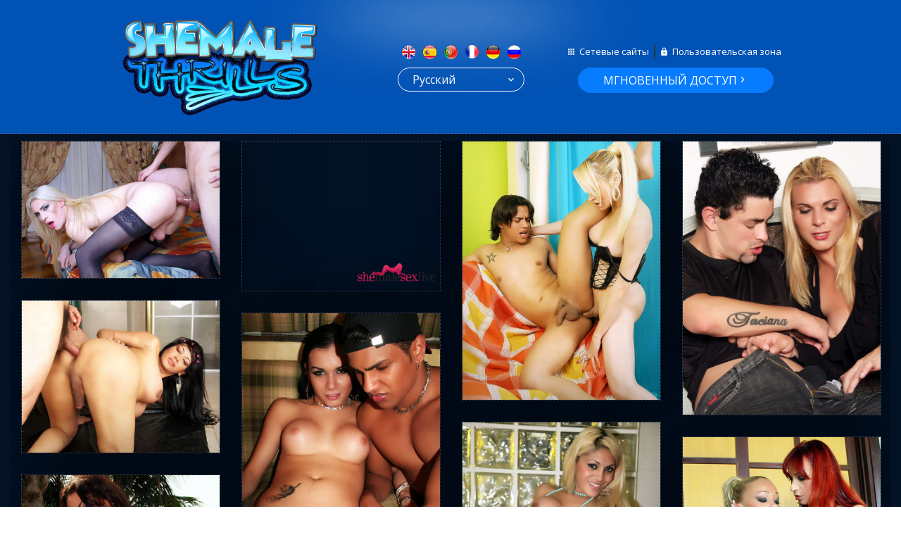

--- FILE ---
content_type: text/html
request_url: http://www.shemalethrills.com/t1/ru/?nats=NoAdvert.1.105.106.0.0.0.0.0
body_size: 4549
content:
<!DOCTYPE html>
<html lang="ru" class="no-js">
<head>
<title>Шимейлы с реальными членами, хардкор - ShemaleThrills.com</title>
<meta name="Description" content="На Shemale Thrills вы найдёте трах с трансами, который вы просто мечтаете увидеть. Здесь шимейлы, которые трахают чуваков своими рабочими перцами всю ночь, а вы можете посмотреть на это." />
<meta name="Keywords" content="Транс порно кино, порно с трансами, шимейл порнушка" />
<meta name="viewport" content="width=device-width, initial-scale=1, maximum-scale=1, minimum-scale=1, user-scalable=no" />
<meta name="robots" content="index, follow">
<link href="/t1/assets/images/ico/favicon-big.png" rel="apple-touch-icon-precomposed" sizes="144x144" />
<link href="/t1/assets/images/ico/favicon.ico" rel="shortcut icon" />
<meta http-equiv="Content-Type" content="text/html; charset=ISO-8859-1" /><link href="/t1/assets/boostrap/css/bootstrap.min.css" rel="stylesheet" />
<link href="/t1/assets/css/styles.css" rel="stylesheet" />
<link href="/t1/assets/css/elements/header_01.css" rel="stylesheet" />
<link href="/t1/assets/theme/theme.css" rel="stylesheet" />
<link rel="stylesheet" href="/t1/assets/css/styles_socion.css">
<link href="/t1/assets/css/responsive.css" rel="stylesheet" />
<!--[if lt IE 9]>
<script src="/t1/assets/js/html5shiv.js"></script>
<script src="/t1/assets/js/respond.min.js"></script>
<![endif]-->
<!--[if gte IE 9]><style type="text/css">.gradient { filter: none; }</style><![endif]-->
<script type="text/javascript">
var _gaq = _gaq || [];
_gaq.push(['_setAccount', 'UA-994596-42']);
_gaq.push(['_trackPageview']);
(function() {
var ga = document.createElement('script'); ga.type = 'text/javascript'; ga.async = true;
ga.src = ('https:' == document.location.protocol ? 'https://ssl' : 'http://www') + '.google-analytics.com/ga.js';
var s = document.getElementsByTagName('script')[0]; s.parentNode.insertBefore(ga, s);
})();
</script>
</head>
<body class="stretched">
<div class="body">
<div class="page">
<header class="dark relative">
<nav class="navbar navbar-fixed">
<div class="container">
<div class="aligner">
<div class="navbar-header">
<div class="navbar-brand" title="Главная">
<a href="/t1/ru/?nats=NoAdvert.1.105.106.0.0.0.0.0" class="standard-logo"><img class="light-logo" src="/t1/assets/images/layout/logo.png" alt="" /><img class="dark-logo" src="/t1/assets/images/layout/logo.png" width="62" height="20" alt="" /></a>
<a href="/t1/ru/?nats=NoAdvert.1.105.106.0.0.0.0.0" class="retina-logo"><img class="light-logo" src="/t1/assets/images/layout/logo.png" alt="" /><img class="dark-logo" src="/t1/assets/images/layout/logo.png" width="62" height="20" alt="" /></a>
</div>
</div>
<div class="shadow">
<span class="white-shadow"></span>
</div>
<div id="navbar" class="navbar-collapse">
<div class="nav-wrap">
<div class="language-box">
<ul class="nav navbar-nav">
<li><a href="/t1/en/?nats=NoAdvert.1.105.106.0.0.0.0.0" ><i class="britain" ></i></a></li>
<li><a href="/t1/es/?nats=NoAdvert.1.105.106.0.0.0.0.0" ><i class="spain"></i></a></li>
<li><a href="/t1/pt/?nats=NoAdvert.1.105.106.0.0.0.0.0" ><i class="portugal"></i></a></li>
<li><a href="/t1/fr/?nats=NoAdvert.1.105.106.0.0.0.0.0" ><i class="french"></i></a></li>
<li><a href="/t1/de/?nats=NoAdvert.1.105.106.0.0.0.0.0" ><i class="german"></i></a></li>
<li><a href="/t1/ru/?nats=NoAdvert.1.105.106.0.0.0.0.0" ><i class="russia"></i></a></li>
</ul>
</div>
<div class="select-lng relative">
Русский<div class="rolldown absolute">
<ul>
<li><a href="/t1/en/?nats=NoAdvert.1.105.106.0.0.0.0.0">Английский</a></li>
<li><a href="/t1/es/?nats=NoAdvert.1.105.106.0.0.0.0.0">Испанский</a></li>
<li><a href="/t1/pt/?nats=NoAdvert.1.105.106.0.0.0.0.0">Португальский</a></li>
<li><a href="/t1/fr/?nats=NoAdvert.1.105.106.0.0.0.0.0">Французский</a></li>
<li><a href="/t1/de/?nats=NoAdvert.1.105.106.0.0.0.0.0">Немецкий</a></li>
<li><a href="/t1/ru/?nats=NoAdvert.1.105.106.0.0.0.0.0">Русский</a></li>
</ul>
</div>
</div>
</div>
<div class="nav-wrap">
<ul class="nav navbar-nav listmm">
<li><a href="/t1/ru/network-sites/?nats=NoAdvert.1.105.106.0.0.0.0.0" class="network relative">Сетевые сайты</a></li>
<li><a href="http://www2.membersareas.com/area/st/" class="member">Пользовательская зона</a></li>
</ul>
<div class="btn-wrap">
<a href="http://join.shemalethrills.com/signup/signup.php?nats=NoAdvert.1.105.106.0.0.0.0.0&step=2&lng=ru" class="btn btn-primary">Мгновенный доступ</a>
</div>
</div>
</div>
</div>
</div>
</nav>
</header>
<main id="content">
<div class="container-fluid">
<div class="row" id="grid">
<div class="shuffle__sizer col-xs-6 col-sm-3 "></div>
<div class="grid-item col-xs-6 col-sm-3 " data-href="http://join.shemalethrills.com/signup/signup.php?nats=NoAdvert.1.105.106.0.0.0.0.0&step=2&lng=ru">
<div class="figure">
<a href="http://join.shemalethrills.com/signup/signup.php?nats=NoAdvert.1.105.106.0.0.0.0.0&step=2&lng=ru"><img src="/t1/assets/images/content/index/_PICT0180.jpg" alt=""></a>
<div class="figcaption"><a href="http://join.shemalethrills.com/signup/signup.php?nats=NoAdvert.1.105.106.0.0.0.0.0&step=2&lng=ru"><i class="material-icons">play_circle_outline</i></a></div>
</div>
</div><div class="grid-item col-xs-6 col-sm-3 " data-href="http://join.shemalesexlive.com/track/NoAdvert.7.153.359.0.0.0.0/">
<div class="figure">
							<div class="itlogo"><a href="http://join.shemalesexlive.com/track/NoAdvert.7.153.359.0.0.0.0/" class="itsimg" target="_blank"></a></div>
<iframe id="itslprt1" class="ifrmvid" width="1085" height="810" src="http://as.sexad.net/as/if?p=shemalesexlive&w=1085&h=974&v=4696&niche=tranny&AFNO=NoAdvert.7.153.359.0.0.0.0" frameborder="0" scrolling="no" allowtransparency="true"></iframe>
</div>
</div><div class="grid-item col-xs-6 col-sm-3 " data-href="http://join.shemalethrills.com/signup/signup.php?nats=NoAdvert.1.105.106.0.0.0.0.0&step=2&lng=ru">
<div class="figure">
<a href="http://join.shemalethrills.com/signup/signup.php?nats=NoAdvert.1.105.106.0.0.0.0.0&step=2&lng=ru"><img src="/t1/assets/images/content/index/_DSC_6893.jpg" alt=""></a>
<div class="figcaption"><a href="http://join.shemalethrills.com/signup/signup.php?nats=NoAdvert.1.105.106.0.0.0.0.0&step=2&lng=ru"><i class="material-icons">play_circle_outline</i></a></div>
</div>
</div><div class="grid-item col-xs-6 col-sm-3 " data-href="http://join.shemalethrills.com/signup/signup.php?nats=NoAdvert.1.105.106.0.0.0.0.0&step=2&lng=ru">
<div class="figure">
<a href="http://join.shemalethrills.com/signup/signup.php?nats=NoAdvert.1.105.106.0.0.0.0.0&step=2&lng=ru"><img src="/t1/assets/images/content/index/_IMG_4830.jpg" alt=""></a>
<div class="figcaption"><a href="http://join.shemalethrills.com/signup/signup.php?nats=NoAdvert.1.105.106.0.0.0.0.0&step=2&lng=ru"><i class="material-icons">play_circle_outline</i></a></div>
</div>
</div><div class="grid-item col-xs-6 col-sm-3 " data-href="http://join.shemalethrills.com/signup/signup.php?nats=NoAdvert.1.105.106.0.0.0.0.0&step=2&lng=ru">
<div class="figure">
<a href="http://join.shemalethrills.com/signup/signup.php?nats=NoAdvert.1.105.106.0.0.0.0.0&step=2&lng=ru"><img src="/t1/assets/images/content/index/PICT0166_1.jpg" alt=""></a>
<div class="figcaption"><a href="http://join.shemalethrills.com/signup/signup.php?nats=NoAdvert.1.105.106.0.0.0.0.0&step=2&lng=ru"><i class="material-icons">play_circle_outline</i></a></div>
</div>
</div><div class="grid-item col-xs-6 col-sm-3 " data-href="http://join.shemalethrills.com/signup/signup.php?nats=NoAdvert.1.105.106.0.0.0.0.0&step=2&lng=ru">
<div class="figure">
<a href="http://join.shemalethrills.com/signup/signup.php?nats=NoAdvert.1.105.106.0.0.0.0.0&step=2&lng=ru"><img src="/t1/assets/images/content/index/_IMG_3550.jpg" alt=""></a>
<div class="figcaption"><a href="http://join.shemalethrills.com/signup/signup.php?nats=NoAdvert.1.105.106.0.0.0.0.0&step=2&lng=ru"><i class="material-icons">play_circle_outline</i></a></div>
</div>
</div><div class="grid-item col-xs-6 col-sm-3 " data-href="http://join.shemalethrills.com/signup/signup.php?nats=NoAdvert.1.105.106.0.0.0.0.0&step=2&lng=ru">
<div class="figure">
<a href="http://join.shemalethrills.com/signup/signup.php?nats=NoAdvert.1.105.106.0.0.0.0.0&step=2&lng=ru"><img src="/t1/assets/images/content/index/104.jpg" alt=""></a>
<div class="figcaption"><a href="http://join.shemalethrills.com/signup/signup.php?nats=NoAdvert.1.105.106.0.0.0.0.0&step=2&lng=ru"><i class="material-icons">play_circle_outline</i></a></div>
</div>
</div><div class="grid-item col-xs-6 col-sm-3 " data-href="http://join.shemalethrills.com/signup/signup.php?nats=NoAdvert.1.105.106.0.0.0.0.0&step=2&lng=ru">
<div class="figure">
<a href="http://join.shemalethrills.com/signup/signup.php?nats=NoAdvert.1.105.106.0.0.0.0.0&step=2&lng=ru"><img src="/t1/assets/images/content/index/IMG_6401.jpg" alt=""></a>
<div class="figcaption"><a href="http://join.shemalethrills.com/signup/signup.php?nats=NoAdvert.1.105.106.0.0.0.0.0&step=2&lng=ru"><i class="material-icons">play_circle_outline</i></a></div>
</div>
</div><div class="grid-item col-xs-6 col-sm-3 " data-href="http://join.shemalethrills.com/signup/signup.php?nats=NoAdvert.1.105.106.0.0.0.0.0&step=2&lng=ru">
<div class="figure">
<a href="http://join.shemalethrills.com/signup/signup.php?nats=NoAdvert.1.105.106.0.0.0.0.0&step=2&lng=ru"><img src="/t1/assets/images/content/index/IMG_2553.jpg" alt=""></a>
<div class="figcaption"><a href="http://join.shemalethrills.com/signup/signup.php?nats=NoAdvert.1.105.106.0.0.0.0.0&step=2&lng=ru"><i class="material-icons">play_circle_outline</i></a></div>
</div>
</div><div class="grid-item col-xs-6 col-sm-3 " data-href="http://join.shemalethrills.com/signup/signup.php?nats=NoAdvert.1.105.106.0.0.0.0.0&step=2&lng=ru">
<div class="figure">
<a href="http://join.shemalethrills.com/signup/signup.php?nats=NoAdvert.1.105.106.0.0.0.0.0&step=2&lng=ru"><img src="/t1/assets/images/content/index/_PICT0158.jpg" alt=""></a>
<div class="figcaption"><a href="http://join.shemalethrills.com/signup/signup.php?nats=NoAdvert.1.105.106.0.0.0.0.0&step=2&lng=ru"><i class="material-icons">play_circle_outline</i></a></div>
</div>
</div><div class="grid-item col-xs-6 col-sm-3 " data-href="http://join.shemalethrills.com/signup/signup.php?nats=NoAdvert.1.105.106.0.0.0.0.0&step=2&lng=ru">
<div class="figure">
<a href="http://join.shemalethrills.com/signup/signup.php?nats=NoAdvert.1.105.106.0.0.0.0.0&step=2&lng=ru"><img src="/t1/assets/images/content/index/IMG_3573.jpg" alt=""></a>
<div class="figcaption"><a href="http://join.shemalethrills.com/signup/signup.php?nats=NoAdvert.1.105.106.0.0.0.0.0&step=2&lng=ru"><i class="material-icons">play_circle_outline</i></a></div>
</div>
</div><div class="grid-item col-xs-6 col-sm-3 " data-href="http://join.shemalethrills.com/signup/signup.php?nats=NoAdvert.1.105.106.0.0.0.0.0&step=2&lng=ru">
<div class="figure">
<a href="http://join.shemalethrills.com/signup/signup.php?nats=NoAdvert.1.105.106.0.0.0.0.0&step=2&lng=ru"><img src="/t1/assets/images/content/index/_DSC_7192.jpg" alt=""></a>
<div class="figcaption"><a href="http://join.shemalethrills.com/signup/signup.php?nats=NoAdvert.1.105.106.0.0.0.0.0&step=2&lng=ru"><i class="material-icons">play_circle_outline</i></a></div>
</div>
</div><div class="grid-item col-xs-6 col-sm-3 " data-href="http://join.shemalethrills.com/signup/signup.php?nats=NoAdvert.1.105.106.0.0.0.0.0&step=2&lng=ru">
<div class="figure">
<a href="http://join.shemalethrills.com/signup/signup.php?nats=NoAdvert.1.105.106.0.0.0.0.0&step=2&lng=ru"><img src="/t1/assets/images/content/index/DSC_0107.jpg" alt=""></a>
<div class="figcaption"><a href="http://join.shemalethrills.com/signup/signup.php?nats=NoAdvert.1.105.106.0.0.0.0.0&step=2&lng=ru"><i class="material-icons">play_circle_outline</i></a></div>
</div>
</div><div class="grid-item col-xs-6 col-sm-3 " data-href="http://join.shemalethrills.com/signup/signup.php?nats=NoAdvert.1.105.106.0.0.0.0.0&step=2&lng=ru">
<div class="figure">
<a href="http://join.shemalethrills.com/signup/signup.php?nats=NoAdvert.1.105.106.0.0.0.0.0&step=2&lng=ru"><img src="/t1/assets/images/content/index/IMG_4242.jpg" alt=""></a>
<div class="figcaption"><a href="http://join.shemalethrills.com/signup/signup.php?nats=NoAdvert.1.105.106.0.0.0.0.0&step=2&lng=ru"><i class="material-icons">play_circle_outline</i></a></div>
</div>
</div><div class="grid-item col-xs-6 col-sm-3 " data-href="http://join.shemalethrills.com/signup/signup.php?nats=NoAdvert.1.105.106.0.0.0.0.0&step=2&lng=ru">
<div class="figure">
<a href="http://join.shemalethrills.com/signup/signup.php?nats=NoAdvert.1.105.106.0.0.0.0.0&step=2&lng=ru"><img src="/t1/assets/images/content/index/IMG_3799.jpg" alt=""></a>
<div class="figcaption"><a href="http://join.shemalethrills.com/signup/signup.php?nats=NoAdvert.1.105.106.0.0.0.0.0&step=2&lng=ru"><i class="material-icons">play_circle_outline</i></a></div>
</div>
</div><div class="grid-item col-xs-6 col-sm-3 " data-href="http://join.shemalethrills.com/signup/signup.php?nats=NoAdvert.1.105.106.0.0.0.0.0&step=2&lng=ru">
<div class="figure">
<a href="http://join.shemalethrills.com/signup/signup.php?nats=NoAdvert.1.105.106.0.0.0.0.0&step=2&lng=ru"><img src="/t1/assets/images/content/index/IMG_9997.jpg" alt=""></a>
<div class="figcaption"><a href="http://join.shemalethrills.com/signup/signup.php?nats=NoAdvert.1.105.106.0.0.0.0.0&step=2&lng=ru"><i class="material-icons">play_circle_outline</i></a></div>
</div>
</div><div class="grid-item col-xs-6 col-sm-3 " data-href="http://join.shemalethrills.com/signup/signup.php?nats=NoAdvert.1.105.106.0.0.0.0.0&step=2&lng=ru">
<div class="figure">
<a href="http://join.shemalethrills.com/signup/signup.php?nats=NoAdvert.1.105.106.0.0.0.0.0&step=2&lng=ru"><img src="/t1/assets/images/content/index/not-wait-ru.png" alt=""></a>
<div class="figcaption"><a href="http://join.shemalethrills.com/signup/signup.php?nats=NoAdvert.1.105.106.0.0.0.0.0&step=2&lng=ru"><i class="material-icons">play_circle_outline</i></a></div>
</div>
</div><div class="grid-item col-xs-6 col-sm-3 " data-href="http://join.shemalethrills.com/signup/signup.php?nats=NoAdvert.1.105.106.0.0.0.0.0&step=2&lng=ru">
<div class="figure">
<a href="http://join.shemalethrills.com/signup/signup.php?nats=NoAdvert.1.105.106.0.0.0.0.0&step=2&lng=ru"><img src="/t1/assets/images/content/index/kaike_020.jpg" alt=""></a>
<div class="figcaption"><a href="http://join.shemalethrills.com/signup/signup.php?nats=NoAdvert.1.105.106.0.0.0.0.0&step=2&lng=ru"><i class="material-icons">play_circle_outline</i></a></div>
</div>
</div><div class="grid-item col-xs-6 col-sm-3 " data-href="http://join.shemalethrills.com/signup/signup.php?nats=NoAdvert.1.105.106.0.0.0.0.0&step=2&lng=ru">
<div class="figure">
<a href="http://join.shemalethrills.com/signup/signup.php?nats=NoAdvert.1.105.106.0.0.0.0.0&step=2&lng=ru"><img src="/t1/assets/images/content/index/IMG_6773.jpg" alt=""></a>
<div class="figcaption"><a href="http://join.shemalethrills.com/signup/signup.php?nats=NoAdvert.1.105.106.0.0.0.0.0&step=2&lng=ru"><i class="material-icons">play_circle_outline</i></a></div>
</div>
</div><div class="grid-item col-xs-6 col-sm-3 " data-href="http://join.shemalethrills.com/signup/signup.php?nats=NoAdvert.1.105.106.0.0.0.0.0&step=2&lng=ru">
<div class="figure">
<a href="http://join.shemalethrills.com/signup/signup.php?nats=NoAdvert.1.105.106.0.0.0.0.0&step=2&lng=ru"><img src="/t1/assets/images/content/index/cyra_68.jpg" alt=""></a>
<div class="figcaption"><a href="http://join.shemalethrills.com/signup/signup.php?nats=NoAdvert.1.105.106.0.0.0.0.0&step=2&lng=ru"><i class="material-icons">play_circle_outline</i></a></div>
</div>
</div><div class="grid-item col-xs-6 col-sm-3 " data-href="http://join.shemalethrills.com/signup/signup.php?nats=NoAdvert.1.105.106.0.0.0.0.0&step=2&lng=ru">
<div class="figure">
<a href="http://join.shemalethrills.com/signup/signup.php?nats=NoAdvert.1.105.106.0.0.0.0.0&step=2&lng=ru"><img src="/t1/assets/images/content/index/_IMG_5803.jpg" alt=""></a>
<div class="figcaption"><a href="http://join.shemalethrills.com/signup/signup.php?nats=NoAdvert.1.105.106.0.0.0.0.0&step=2&lng=ru"><i class="material-icons">play_circle_outline</i></a></div>
</div>
</div><div class="grid-item col-xs-6 col-sm-3 " data-href="http://join.shemalethrills.com/signup/signup.php?nats=NoAdvert.1.105.106.0.0.0.0.0&step=2&lng=ru">
<div class="figure">
<a href="http://join.shemalethrills.com/signup/signup.php?nats=NoAdvert.1.105.106.0.0.0.0.0&step=2&lng=ru"><img src="/t1/assets/images/content/index/CAR_8080.jpg" alt=""></a>
<div class="figcaption"><a href="http://join.shemalethrills.com/signup/signup.php?nats=NoAdvert.1.105.106.0.0.0.0.0&step=2&lng=ru"><i class="material-icons">play_circle_outline</i></a></div>
</div>
</div><div class="grid-item col-xs-6 col-sm-3 " data-href="http://join.shemalethrills.com/signup/signup.php?nats=NoAdvert.1.105.106.0.0.0.0.0&step=2&lng=ru">
<div class="figure">
<a href="http://join.shemalethrills.com/signup/signup.php?nats=NoAdvert.1.105.106.0.0.0.0.0&step=2&lng=ru"><img src="/t1/assets/images/content/index/_CAR_8322.jpg" alt=""></a>
<div class="figcaption"><a href="http://join.shemalethrills.com/signup/signup.php?nats=NoAdvert.1.105.106.0.0.0.0.0&step=2&lng=ru"><i class="material-icons">play_circle_outline</i></a></div>
</div>
</div><div class="grid-item col-xs-6 col-sm-3 " data-href="http://join.shemalethrills.com/signup/signup.php?nats=NoAdvert.1.105.106.0.0.0.0.0&step=2&lng=ru">
<div class="figure">
<a href="http://join.shemalethrills.com/signup/signup.php?nats=NoAdvert.1.105.106.0.0.0.0.0&step=2&lng=ru"><img src="/t1/assets/images/content/index/_IMG_4049.jpg" alt=""></a>
<div class="figcaption"><a href="http://join.shemalethrills.com/signup/signup.php?nats=NoAdvert.1.105.106.0.0.0.0.0&step=2&lng=ru"><i class="material-icons">play_circle_outline</i></a></div>
</div>
</div><div class="grid-item col-xs-6 col-sm-3 " data-href="http://join.shemalethrills.com/signup/signup.php?nats=NoAdvert.1.105.106.0.0.0.0.0&step=2&lng=ru">
<div class="figure">
<a href="http://join.shemalethrills.com/signup/signup.php?nats=NoAdvert.1.105.106.0.0.0.0.0&step=2&lng=ru"><img src="/t1/assets/images/content/index/IMG_0094-_1_.jpg" alt=""></a>
<div class="figcaption"><a href="http://join.shemalethrills.com/signup/signup.php?nats=NoAdvert.1.105.106.0.0.0.0.0&step=2&lng=ru"><i class="material-icons">play_circle_outline</i></a></div>
</div>
</div><div class="grid-item col-xs-6 col-sm-3 " data-href="http://join.shemalethrills.com/signup/signup.php?nats=NoAdvert.1.105.106.0.0.0.0.0&step=2&lng=ru">
<div class="figure">
<a href="http://join.shemalethrills.com/signup/signup.php?nats=NoAdvert.1.105.106.0.0.0.0.0&step=2&lng=ru"><img src="/t1/assets/images/content/index/IMG_5503.jpg" alt=""></a>
<div class="figcaption"><a href="http://join.shemalethrills.com/signup/signup.php?nats=NoAdvert.1.105.106.0.0.0.0.0&step=2&lng=ru"><i class="material-icons">play_circle_outline</i></a></div>
</div>
</div><div class="grid-item col-xs-6 col-sm-3 " data-href="http://join.shemalesexlive.com/track/NoAdvert.7.153.359.0.0.0.0/">
<div class="figure">
							<div class="itlogo"><a href="http://join.shemalesexlive.com/track/NoAdvert.7.153.359.0.0.0.0/" class="itsimg" target="_blank"></a></div>
<iframe id="itslprt1" class="ifrmvid" width="1085" height="810" src="http://as.sexad.net/as/if?p=shemalesexlive&w=1085&h=974&v=4696&niche=tranny&AFNO=NoAdvert.7.153.359.0.0.0.0" frameborder="0" scrolling="no" allowtransparency="true"></iframe>
</div>
</div><div class="grid-item col-xs-6 col-sm-3 " data-href="http://join.shemalethrills.com/signup/signup.php?nats=NoAdvert.1.105.106.0.0.0.0.0&step=2&lng=ru">
<div class="figure">
<a href="http://join.shemalethrills.com/signup/signup.php?nats=NoAdvert.1.105.106.0.0.0.0.0&step=2&lng=ru"><img src="/t1/assets/images/content/index/IMG_4337.jpg" alt=""></a>
<div class="figcaption"><a href="http://join.shemalethrills.com/signup/signup.php?nats=NoAdvert.1.105.106.0.0.0.0.0&step=2&lng=ru"><i class="material-icons">play_circle_outline</i></a></div>
</div>
</div><div class="grid-item col-xs-6 col-sm-3 " data-href="http://join.shemalethrills.com/signup/signup.php?nats=NoAdvert.1.105.106.0.0.0.0.0&step=2&lng=ru">
<div class="figure">
<a href="http://join.shemalethrills.com/signup/signup.php?nats=NoAdvert.1.105.106.0.0.0.0.0&step=2&lng=ru"><img src="/t1/assets/images/content/index/IMG_4517.jpg" alt=""></a>
<div class="figcaption"><a href="http://join.shemalethrills.com/signup/signup.php?nats=NoAdvert.1.105.106.0.0.0.0.0&step=2&lng=ru"><i class="material-icons">play_circle_outline</i></a></div>
</div>
</div><div class="grid-item col-xs-6 col-sm-3 " data-href="http://join.shemalethrills.com/signup/signup.php?nats=NoAdvert.1.105.106.0.0.0.0.0&step=2&lng=ru">
<div class="figure">
<a href="http://join.shemalethrills.com/signup/signup.php?nats=NoAdvert.1.105.106.0.0.0.0.0&step=2&lng=ru"><img src="/t1/assets/images/content/index/PICT0093.jpg" alt=""></a>
<div class="figcaption"><a href="http://join.shemalethrills.com/signup/signup.php?nats=NoAdvert.1.105.106.0.0.0.0.0&step=2&lng=ru"><i class="material-icons">play_circle_outline</i></a></div>
</div>
</div><div class="grid-item col-xs-6 col-sm-3 " data-href="http://join.shemalethrills.com/signup/signup.php?nats=NoAdvert.1.105.106.0.0.0.0.0&step=2&lng=ru">
<div class="figure">
<a href="http://join.shemalethrills.com/signup/signup.php?nats=NoAdvert.1.105.106.0.0.0.0.0&step=2&lng=ru"><img src="/t1/assets/images/content/index/cc-shmcomp-03_49_.jpg" alt=""></a>
<div class="figcaption"><a href="http://join.shemalethrills.com/signup/signup.php?nats=NoAdvert.1.105.106.0.0.0.0.0&step=2&lng=ru"><i class="material-icons">play_circle_outline</i></a></div>
</div>
</div><div class="grid-item col-xs-6 col-sm-3 " data-href="http://join.shemalethrills.com/signup/signup.php?nats=NoAdvert.1.105.106.0.0.0.0.0&step=2&lng=ru">
<div class="figure">
<a href="http://join.shemalethrills.com/signup/signup.php?nats=NoAdvert.1.105.106.0.0.0.0.0&step=2&lng=ru"><img src="/t1/assets/images/content/index/CAR_6780.jpg" alt=""></a>
<div class="figcaption"><a href="http://join.shemalethrills.com/signup/signup.php?nats=NoAdvert.1.105.106.0.0.0.0.0&step=2&lng=ru"><i class="material-icons">play_circle_outline</i></a></div>
</div>
</div><div class="grid-item col-xs-6 col-sm-3 " data-href="http://join.shemalethrills.com/signup/signup.php?nats=NoAdvert.1.105.106.0.0.0.0.0&step=2&lng=ru">
<div class="figure">
<a href="http://join.shemalethrills.com/signup/signup.php?nats=NoAdvert.1.105.106.0.0.0.0.0&step=2&lng=ru"><img src="/t1/assets/images/content/index/PICT0181_1.jpg" alt=""></a>
<div class="figcaption"><a href="http://join.shemalethrills.com/signup/signup.php?nats=NoAdvert.1.105.106.0.0.0.0.0&step=2&lng=ru"><i class="material-icons">play_circle_outline</i></a></div>
</div>
</div><div class="grid-item col-xs-6 col-sm-3 " data-href="http://join.shemalethrills.com/signup/signup.php?nats=NoAdvert.1.105.106.0.0.0.0.0&step=2&lng=ru">
<div class="figure">
<a href="http://join.shemalethrills.com/signup/signup.php?nats=NoAdvert.1.105.106.0.0.0.0.0&step=2&lng=ru"><img src="/t1/assets/images/content/index/cc-shmcomp-02_57_.jpg" alt=""></a>
<div class="figcaption"><a href="http://join.shemalethrills.com/signup/signup.php?nats=NoAdvert.1.105.106.0.0.0.0.0&step=2&lng=ru"><i class="material-icons">play_circle_outline</i></a></div>
</div>
</div><div class="grid-item col-xs-6 col-sm-3 " data-href="http://join.shemalethrills.com/signup/signup.php?nats=NoAdvert.1.105.106.0.0.0.0.0&step=2&lng=ru">
<div class="figure">
<a href="http://join.shemalethrills.com/signup/signup.php?nats=NoAdvert.1.105.106.0.0.0.0.0&step=2&lng=ru"><img src="/t1/assets/images/content/index/IMG_9233.jpg" alt=""></a>
<div class="figcaption"><a href="http://join.shemalethrills.com/signup/signup.php?nats=NoAdvert.1.105.106.0.0.0.0.0&step=2&lng=ru"><i class="material-icons">play_circle_outline</i></a></div>
</div>
</div><div class="grid-item col-xs-6 col-sm-3 " data-href="http://join.shemalethrills.com/signup/signup.php?nats=NoAdvert.1.105.106.0.0.0.0.0&step=2&lng=ru">
<div class="figure">
<a href="http://join.shemalethrills.com/signup/signup.php?nats=NoAdvert.1.105.106.0.0.0.0.0&step=2&lng=ru"><img src="/t1/assets/images/content/index/Lilly-080.jpg" alt=""></a>
<div class="figcaption"><a href="http://join.shemalethrills.com/signup/signup.php?nats=NoAdvert.1.105.106.0.0.0.0.0&step=2&lng=ru"><i class="material-icons">play_circle_outline</i></a></div>
</div>
</div><div class="grid-item col-xs-6 col-sm-3 " data-href="http://join.shemalethrills.com/signup/signup.php?nats=NoAdvert.1.105.106.0.0.0.0.0&step=2&lng=ru">
<div class="figure">
<a href="http://join.shemalethrills.com/signup/signup.php?nats=NoAdvert.1.105.106.0.0.0.0.0&step=2&lng=ru"><img src="/t1/assets/images/content/index/IMG_4259.jpg" alt=""></a>
<div class="figcaption"><a href="http://join.shemalethrills.com/signup/signup.php?nats=NoAdvert.1.105.106.0.0.0.0.0&step=2&lng=ru"><i class="material-icons">play_circle_outline</i></a></div>
</div>
</div><div class="grid-item col-xs-6 col-sm-3 " data-href="http://join.shemalethrills.com/signup/signup.php?nats=NoAdvert.1.105.106.0.0.0.0.0&step=2&lng=ru">
<div class="figure">
<a href="http://join.shemalethrills.com/signup/signup.php?nats=NoAdvert.1.105.106.0.0.0.0.0&step=2&lng=ru"><img src="/t1/assets/images/content/index/_IMG_4140.jpg" alt=""></a>
<div class="figcaption"><a href="http://join.shemalethrills.com/signup/signup.php?nats=NoAdvert.1.105.106.0.0.0.0.0&step=2&lng=ru"><i class="material-icons">play_circle_outline</i></a></div>
</div>
</div><div class="grid-item col-xs-6 col-sm-3 " data-href="http://join.shemalethrills.com/signup/signup.php?nats=NoAdvert.1.105.106.0.0.0.0.0&step=2&lng=ru">
<div class="figure">
<a href="http://join.shemalethrills.com/signup/signup.php?nats=NoAdvert.1.105.106.0.0.0.0.0&step=2&lng=ru"><img src="/t1/assets/images/content/index/not-wait-ru.png" alt=""></a>
<div class="figcaption"><a href="http://join.shemalethrills.com/signup/signup.php?nats=NoAdvert.1.105.106.0.0.0.0.0&step=2&lng=ru"><i class="material-icons">play_circle_outline</i></a></div>
</div>
</div><div class="grid-item col-xs-6 col-sm-3 " data-href="http://join.shemalethrills.com/signup/signup.php?nats=NoAdvert.1.105.106.0.0.0.0.0&step=2&lng=ru">
<div class="figure">
<a href="http://join.shemalethrills.com/signup/signup.php?nats=NoAdvert.1.105.106.0.0.0.0.0&step=2&lng=ru"><img src="/t1/assets/images/content/index/June-084.jpg" alt=""></a>
<div class="figcaption"><a href="http://join.shemalethrills.com/signup/signup.php?nats=NoAdvert.1.105.106.0.0.0.0.0&step=2&lng=ru"><i class="material-icons">play_circle_outline</i></a></div>
</div>
</div><div class="grid-item col-xs-6 col-sm-3 " data-href="http://join.shemalethrills.com/signup/signup.php?nats=NoAdvert.1.105.106.0.0.0.0.0&step=2&lng=ru">
<div class="figure">
<a href="http://join.shemalethrills.com/signup/signup.php?nats=NoAdvert.1.105.106.0.0.0.0.0&step=2&lng=ru"><img src="/t1/assets/images/content/index/DSC_6657.jpg" alt=""></a>
<div class="figcaption"><a href="http://join.shemalethrills.com/signup/signup.php?nats=NoAdvert.1.105.106.0.0.0.0.0&step=2&lng=ru"><i class="material-icons">play_circle_outline</i></a></div>
</div>
</div><div class="grid-item col-xs-6 col-sm-3 " data-href="http://join.shemalethrills.com/signup/signup.php?nats=NoAdvert.1.105.106.0.0.0.0.0&step=2&lng=ru">
<div class="figure">
<a href="http://join.shemalethrills.com/signup/signup.php?nats=NoAdvert.1.105.106.0.0.0.0.0&step=2&lng=ru"><img src="/t1/assets/images/content/index/_IMG_4439.jpg" alt=""></a>
<div class="figcaption"><a href="http://join.shemalethrills.com/signup/signup.php?nats=NoAdvert.1.105.106.0.0.0.0.0&step=2&lng=ru"><i class="material-icons">play_circle_outline</i></a></div>
</div>
</div><div class="grid-item col-xs-6 col-sm-3 " data-href="http://join.shemalethrills.com/signup/signup.php?nats=NoAdvert.1.105.106.0.0.0.0.0&step=2&lng=ru">
<div class="figure">
<a href="http://join.shemalethrills.com/signup/signup.php?nats=NoAdvert.1.105.106.0.0.0.0.0&step=2&lng=ru"><img src="/t1/assets/images/content/index/IMG_4501.jpg" alt=""></a>
<div class="figcaption"><a href="http://join.shemalethrills.com/signup/signup.php?nats=NoAdvert.1.105.106.0.0.0.0.0&step=2&lng=ru"><i class="material-icons">play_circle_outline</i></a></div>
</div>
</div><div class="grid-item col-xs-6 col-sm-3 " data-href="http://join.shemalethrills.com/signup/signup.php?nats=NoAdvert.1.105.106.0.0.0.0.0&step=2&lng=ru">
<div class="figure">
<a href="http://join.shemalethrills.com/signup/signup.php?nats=NoAdvert.1.105.106.0.0.0.0.0&step=2&lng=ru"><img src="/t1/assets/images/content/index/IMG_4038.jpg" alt=""></a>
<div class="figcaption"><a href="http://join.shemalethrills.com/signup/signup.php?nats=NoAdvert.1.105.106.0.0.0.0.0&step=2&lng=ru"><i class="material-icons">play_circle_outline</i></a></div>
</div>
</div><div class="grid-item col-xs-6 col-sm-3 " data-href="http://join.shemalethrills.com/signup/signup.php?nats=NoAdvert.1.105.106.0.0.0.0.0&step=2&lng=ru">
<div class="figure">
<a href="http://join.shemalethrills.com/signup/signup.php?nats=NoAdvert.1.105.106.0.0.0.0.0&step=2&lng=ru"><img src="/t1/assets/images/content/index/White-078.jpg" alt=""></a>
<div class="figcaption"><a href="http://join.shemalethrills.com/signup/signup.php?nats=NoAdvert.1.105.106.0.0.0.0.0&step=2&lng=ru"><i class="material-icons">play_circle_outline</i></a></div>
</div>
</div><div class="grid-item col-xs-6 col-sm-3 " data-href="http://join.shemalethrills.com/signup/signup.php?nats=NoAdvert.1.105.106.0.0.0.0.0&step=2&lng=ru">
<div class="figure">
<a href="http://join.shemalethrills.com/signup/signup.php?nats=NoAdvert.1.105.106.0.0.0.0.0&step=2&lng=ru"><img src="/t1/assets/images/content/index/_DSC5042.jpg" alt=""></a>
<div class="figcaption"><a href="http://join.shemalethrills.com/signup/signup.php?nats=NoAdvert.1.105.106.0.0.0.0.0&step=2&lng=ru"><i class="material-icons">play_circle_outline</i></a></div>
</div>
</div><div class="grid-item col-xs-6 col-sm-3 " data-href="http://join.shemalethrills.com/signup/signup.php?nats=NoAdvert.1.105.106.0.0.0.0.0&step=2&lng=ru">
<div class="figure">
<a href="http://join.shemalethrills.com/signup/signup.php?nats=NoAdvert.1.105.106.0.0.0.0.0&step=2&lng=ru"><img src="/t1/assets/images/content/index/IMG_9576.jpg" alt=""></a>
<div class="figcaption"><a href="http://join.shemalethrills.com/signup/signup.php?nats=NoAdvert.1.105.106.0.0.0.0.0&step=2&lng=ru"><i class="material-icons">play_circle_outline</i></a></div>
</div>
</div><div class="grid-item col-xs-6 col-sm-3 " data-href="http://join.shemalethrills.com/signup/signup.php?nats=NoAdvert.1.105.106.0.0.0.0.0&step=2&lng=ru">
<div class="figure">
<a href="http://join.shemalethrills.com/signup/signup.php?nats=NoAdvert.1.105.106.0.0.0.0.0&step=2&lng=ru"><img src="/t1/assets/images/content/index/CRW_0063_RJ.jpg" alt=""></a>
<div class="figcaption"><a href="http://join.shemalethrills.com/signup/signup.php?nats=NoAdvert.1.105.106.0.0.0.0.0&step=2&lng=ru"><i class="material-icons">play_circle_outline</i></a></div>
</div>
</div><div class="grid-item col-xs-6 col-sm-3 " data-href="http://join.shemalethrills.com/signup/signup.php?nats=NoAdvert.1.105.106.0.0.0.0.0&step=2&lng=ru">
<div class="figure">
<a href="http://join.shemalethrills.com/signup/signup.php?nats=NoAdvert.1.105.106.0.0.0.0.0&step=2&lng=ru"><img src="/t1/assets/images/content/index/IMG_3052.jpg" alt=""></a>
<div class="figcaption"><a href="http://join.shemalethrills.com/signup/signup.php?nats=NoAdvert.1.105.106.0.0.0.0.0&step=2&lng=ru"><i class="material-icons">play_circle_outline</i></a></div>
</div>
</div><div class="grid-item col-xs-6 col-sm-3 " data-href="http://join.shemalethrills.com/signup/signup.php?nats=NoAdvert.1.105.106.0.0.0.0.0&step=2&lng=ru">
<div class="figure">
<a href="http://join.shemalethrills.com/signup/signup.php?nats=NoAdvert.1.105.106.0.0.0.0.0&step=2&lng=ru"><img src="/t1/assets/images/content/index/IMG_0698.jpg" alt=""></a>
<div class="figcaption"><a href="http://join.shemalethrills.com/signup/signup.php?nats=NoAdvert.1.105.106.0.0.0.0.0&step=2&lng=ru"><i class="material-icons">play_circle_outline</i></a></div>
</div>
</div><div class="grid-item col-xs-6 col-sm-3 " data-href="http://join.shemalethrills.com/signup/signup.php?nats=NoAdvert.1.105.106.0.0.0.0.0&step=2&lng=ru">
<div class="figure">
<a href="http://join.shemalethrills.com/signup/signup.php?nats=NoAdvert.1.105.106.0.0.0.0.0&step=2&lng=ru"><img src="/t1/assets/images/content/index/T004_152.jpg" alt=""></a>
<div class="figcaption"><a href="http://join.shemalethrills.com/signup/signup.php?nats=NoAdvert.1.105.106.0.0.0.0.0&step=2&lng=ru"><i class="material-icons">play_circle_outline</i></a></div>
</div>
</div><div class="grid-item col-xs-6 col-sm-3 " data-href="http://join.shemalethrills.com/signup/signup.php?nats=NoAdvert.1.105.106.0.0.0.0.0&step=2&lng=ru">
<div class="figure">
<a href="http://join.shemalethrills.com/signup/signup.php?nats=NoAdvert.1.105.106.0.0.0.0.0&step=2&lng=ru"><img src="/t1/assets/images/content/index/CAR_8603.jpg" alt=""></a>
<div class="figcaption"><a href="http://join.shemalethrills.com/signup/signup.php?nats=NoAdvert.1.105.106.0.0.0.0.0&step=2&lng=ru"><i class="material-icons">play_circle_outline</i></a></div>
</div>
</div><div class="grid-item col-xs-6 col-sm-3 " data-href="http://join.shemalethrills.com/signup/signup.php?nats=NoAdvert.1.105.106.0.0.0.0.0&step=2&lng=ru">
<div class="figure">
<a href="http://join.shemalethrills.com/signup/signup.php?nats=NoAdvert.1.105.106.0.0.0.0.0&step=2&lng=ru"><img src="/t1/assets/images/content/index/IMG_3978.jpg" alt=""></a>
<div class="figcaption"><a href="http://join.shemalethrills.com/signup/signup.php?nats=NoAdvert.1.105.106.0.0.0.0.0&step=2&lng=ru"><i class="material-icons">play_circle_outline</i></a></div>
</div>
</div><div class="grid-item col-xs-6 col-sm-3 " data-href="http://join.shemalethrills.com/signup/signup.php?nats=NoAdvert.1.105.106.0.0.0.0.0&step=2&lng=ru">
<div class="figure">
<a href="http://join.shemalethrills.com/signup/signup.php?nats=NoAdvert.1.105.106.0.0.0.0.0&step=2&lng=ru"><img src="/t1/assets/images/content/index/_IMG_6399.jpg" alt=""></a>
<div class="figcaption"><a href="http://join.shemalethrills.com/signup/signup.php?nats=NoAdvert.1.105.106.0.0.0.0.0&step=2&lng=ru"><i class="material-icons">play_circle_outline</i></a></div>
</div>
</div><div class="grid-item col-xs-6 col-sm-3 " data-href="http://join.shemalethrills.com/signup/signup.php?nats=NoAdvert.1.105.106.0.0.0.0.0&step=2&lng=ru">
<div class="figure">
<a href="http://join.shemalethrills.com/signup/signup.php?nats=NoAdvert.1.105.106.0.0.0.0.0&step=2&lng=ru"><img src="/t1/assets/images/content/index/IMG_4819.jpg" alt=""></a>
<div class="figcaption"><a href="http://join.shemalethrills.com/signup/signup.php?nats=NoAdvert.1.105.106.0.0.0.0.0&step=2&lng=ru"><i class="material-icons">play_circle_outline</i></a></div>
</div>
</div><div class="grid-item col-xs-6 col-sm-3 " data-href="http://join.shemalethrills.com/signup/signup.php?nats=NoAdvert.1.105.106.0.0.0.0.0&step=2&lng=ru">
<div class="figure">
<a href="http://join.shemalethrills.com/signup/signup.php?nats=NoAdvert.1.105.106.0.0.0.0.0&step=2&lng=ru"><img src="/t1/assets/images/content/index/034.jpg" alt=""></a>
<div class="figcaption"><a href="http://join.shemalethrills.com/signup/signup.php?nats=NoAdvert.1.105.106.0.0.0.0.0&step=2&lng=ru"><i class="material-icons">play_circle_outline</i></a></div>
</div>
</div><div class="grid-item col-xs-6 col-sm-3 " data-href="http://join.shemalethrills.com/signup/signup.php?nats=NoAdvert.1.105.106.0.0.0.0.0&step=2&lng=ru">
<div class="figure">
<a href="http://join.shemalethrills.com/signup/signup.php?nats=NoAdvert.1.105.106.0.0.0.0.0&step=2&lng=ru"><img src="/t1/assets/images/content/index/aline_n_wanessa_018.jpg" alt=""></a>
<div class="figcaption"><a href="http://join.shemalethrills.com/signup/signup.php?nats=NoAdvert.1.105.106.0.0.0.0.0&step=2&lng=ru"><i class="material-icons">play_circle_outline</i></a></div>
</div>
</div><div class="grid-item col-xs-6 col-sm-3 " data-href="http://join.shemalethrills.com/signup/signup.php?nats=NoAdvert.1.105.106.0.0.0.0.0&step=2&lng=ru">
<div class="figure">
<a href="http://join.shemalethrills.com/signup/signup.php?nats=NoAdvert.1.105.106.0.0.0.0.0&step=2&lng=ru"><img src="/t1/assets/images/content/index/cc-shmcomp-01_145_.jpg" alt=""></a>
<div class="figcaption"><a href="http://join.shemalethrills.com/signup/signup.php?nats=NoAdvert.1.105.106.0.0.0.0.0&step=2&lng=ru"><i class="material-icons">play_circle_outline</i></a></div>
</div>
</div><div class="grid-item col-xs-6 col-sm-3 " data-href="http://join.shemalethrills.com/signup/signup.php?nats=NoAdvert.1.105.106.0.0.0.0.0&step=2&lng=ru">
<div class="figure">
<a href="http://join.shemalethrills.com/signup/signup.php?nats=NoAdvert.1.105.106.0.0.0.0.0&step=2&lng=ru"><img src="/t1/assets/images/content/index/IMG_2962.jpg" alt=""></a>
<div class="figcaption"><a href="http://join.shemalethrills.com/signup/signup.php?nats=NoAdvert.1.105.106.0.0.0.0.0&step=2&lng=ru"><i class="material-icons">play_circle_outline</i></a></div>
</div>
</div><div class="grid-item col-xs-6 col-sm-3 " data-href="http://join.shemalethrills.com/signup/signup.php?nats=NoAdvert.1.105.106.0.0.0.0.0&step=2&lng=ru">
<div class="figure">
<a href="http://join.shemalethrills.com/signup/signup.php?nats=NoAdvert.1.105.106.0.0.0.0.0&step=2&lng=ru"><img src="/t1/assets/images/content/index/Toy-099.jpg" alt=""></a>
<div class="figcaption"><a href="http://join.shemalethrills.com/signup/signup.php?nats=NoAdvert.1.105.106.0.0.0.0.0&step=2&lng=ru"><i class="material-icons">play_circle_outline</i></a></div>
</div>
</div><div class="grid-item col-xs-6 col-sm-3 " data-href="http://join.shemalethrills.com/signup/signup.php?nats=NoAdvert.1.105.106.0.0.0.0.0&step=2&lng=ru">
<div class="figure">
<a href="http://join.shemalethrills.com/signup/signup.php?nats=NoAdvert.1.105.106.0.0.0.0.0&step=2&lng=ru"><img src="/t1/assets/images/content/index/_IMG_4017.jpg" alt=""></a>
<div class="figcaption"><a href="http://join.shemalethrills.com/signup/signup.php?nats=NoAdvert.1.105.106.0.0.0.0.0&step=2&lng=ru"><i class="material-icons">play_circle_outline</i></a></div>
</div>
</div><div class="grid-item col-xs-6 col-sm-3 " data-href="http://join.shemalethrills.com/signup/signup.php?nats=NoAdvert.1.105.106.0.0.0.0.0&step=2&lng=ru">
<div class="figure">
<a href="http://join.shemalethrills.com/signup/signup.php?nats=NoAdvert.1.105.106.0.0.0.0.0&step=2&lng=ru"><img src="/t1/assets/images/content/index/_DSC4125.jpg" alt=""></a>
<div class="figcaption"><a href="http://join.shemalethrills.com/signup/signup.php?nats=NoAdvert.1.105.106.0.0.0.0.0&step=2&lng=ru"><i class="material-icons">play_circle_outline</i></a></div>
</div>
</div><div class="grid-item col-xs-6 col-sm-3 " data-href="http://join.shemalethrills.com/signup/signup.php?nats=NoAdvert.1.105.106.0.0.0.0.0&step=2&lng=ru">
<div class="figure">
<a href="http://join.shemalethrills.com/signup/signup.php?nats=NoAdvert.1.105.106.0.0.0.0.0&step=2&lng=ru"><img src="/t1/assets/images/content/index/PICT0203.jpg" alt=""></a>
<div class="figcaption"><a href="http://join.shemalethrills.com/signup/signup.php?nats=NoAdvert.1.105.106.0.0.0.0.0&step=2&lng=ru"><i class="material-icons">play_circle_outline</i></a></div>
</div>
</div><div class="grid-item col-xs-6 col-sm-3 " data-href="http://join.shemalethrills.com/signup/signup.php?nats=NoAdvert.1.105.106.0.0.0.0.0&step=2&lng=ru">
<div class="figure">
<a href="http://join.shemalethrills.com/signup/signup.php?nats=NoAdvert.1.105.106.0.0.0.0.0&step=2&lng=ru"><img src="/t1/assets/images/content/index/IMG_7089.jpg" alt=""></a>
<div class="figcaption"><a href="http://join.shemalethrills.com/signup/signup.php?nats=NoAdvert.1.105.106.0.0.0.0.0&step=2&lng=ru"><i class="material-icons">play_circle_outline</i></a></div>
</div>
</div><div class="grid-item col-xs-6 col-sm-3 " data-href="http://join.shemalethrills.com/signup/signup.php?nats=NoAdvert.1.105.106.0.0.0.0.0&step=2&lng=ru">
<div class="figure">
<a href="http://join.shemalethrills.com/signup/signup.php?nats=NoAdvert.1.105.106.0.0.0.0.0&step=2&lng=ru"><img src="/t1/assets/images/content/index/_DSC_3574.jpg" alt=""></a>
<div class="figcaption"><a href="http://join.shemalethrills.com/signup/signup.php?nats=NoAdvert.1.105.106.0.0.0.0.0&step=2&lng=ru"><i class="material-icons">play_circle_outline</i></a></div>
</div>
</div></div>
<nav class="nav-pagination">
<ul class="pagination">
<li>
<a href="http://join.shemalethrills.com/signup/signup.php?nats=NoAdvert.1.105.106.0.0.0.0.0&step=2&lng=ru" class="previous" aria-label="Previous">
Предыдущая</a>
</li>
<li class="active" ><a href="http://join.shemalethrills.com/signup/signup.php?nats=NoAdvert.1.105.106.0.0.0.0.0&step=2&lng=ru">1</a></li>
<li><a href="http://join.shemalethrills.com/signup/signup.php?nats=NoAdvert.1.105.106.0.0.0.0.0&step=2&lng=ru">2</a></li>
<li><a href="http://join.shemalethrills.com/signup/signup.php?nats=NoAdvert.1.105.106.0.0.0.0.0&step=2&lng=ru">3</a></li>
<li><a href="http://join.shemalethrills.com/signup/signup.php?nats=NoAdvert.1.105.106.0.0.0.0.0&step=2&lng=ru">4</a></li>
<li><a href="http://join.shemalethrills.com/signup/signup.php?nats=NoAdvert.1.105.106.0.0.0.0.0&step=2&lng=ru">5</a></li>
<li>
<a href="http://join.shemalethrills.com/signup/signup.php?nats=NoAdvert.1.105.106.0.0.0.0.0&step=2&lng=ru" class="next" aria-label="Next">
Следующая</a>
</li>
</ul>
</nav>
<div class="btn-wrap">
<a href="http://join.shemalethrills.com/signup/signup.php?nats=NoAdvert.1.105.106.0.0.0.0.0&step=2&lng=ru" class="btn btn-primary btn-lg">Мгновенный доступ</a>
</div>
</div>
</main>
<footer class="dark">
<div class="container text-center">
<div class="soc-icon" style="display:none">
<a href="#"><i class="socicon-twitter"></i></a>
<a href="#"><i class="socicon-facebook"></i></a>
<a href="#"><i class="socicon-instagram"></i></a>
</div>
<nav>
<ul class="footer-nav">
<li><a href="/t1/ru/">Главная</a><span></span></li>
<li><a href="http://www2.membersareas.com/area/st/">Пользователи</a><span></span></li>
<li><a href="/t1/ru/network-sites/?nats=NoAdvert.1.105.106.0.0.0.0.0">Сетевые сайты</a><span></span></li>
<li><a href="http://join.shemalethrills.com/signup/signup.php?nats=NoAdvert.1.105.106.0.0.0.0.0&step=2&lng=ru">Мгновенный доступ</a><span></span></li>
<li><a href="http://join.shemalethrills.com/signup/signup.php?nats=NoAdvert.1.105.106.0.0.0.0.0&step=2&lng=ru">Посмотреть ещё</a></li>
</ul>
</nav>
<p>Вы хотите посмотреть на реальные живые сцены? Выбирайте из тысяч камер, смотрите в реальном времени и подсказывайте им, что делать!</p>
<a href="http://join.shemalesexlive.com/track/NoAdvert.7.153.359.0.0.0.0/" class="cams" target="_blank">Бесплатные живые камеры с чатом - смотрите прямо сейчас!</a>
</div>
<div class="footer-ca text-center">
<div class="container middle-container">
<p><span>Предупреждение:</span> Этот сайт содержит материалы сексуального характера! Он предназначен для взрослых пользователей от 18 лет и старше. Если вам ещё не исполнилось 18 лет или вашей целью не является просмотр материалов откровенно сексуального характера, пожалуйста, покиньте сайт прямо сейчас, даже если вы взрослый человек, кроме того, для некоторых регионов доступ закрыт. Все модели, представленные на данном сайте, в возрасте от 18 лет и старше.</p>
</div>
</div>
<div class="container text-center">
<a href="http://www.fhpornsites.com/?nats=NoAdvert.1.105.106.0.0.0.0.0" target="_blank" class="btn btn-info">Вы ищете что-то ещё? Жмите сюда!</a>
<nav>
<ul class="footer-nav">
<li><a href="/terms.htm" target="_blank">Правила и условия</a><span></span></li>
<li><a href="http://www.membersareas.com/support.htm" target="_blank">Служба поддержки клиентов</a><span></span></li>
<li><a href="http://fetishhits.com/track/NoAdvert.5.72.73.0.0.0.0.0" target="_blank">Веб-мастера</a><span></span></li>
<li><a href="mailto:support@membersareas.com">Напишите нам</a><span></span></li>
<li><a href="/2257.html" target="_blank">18 U.S.C. 2257 Свидетельство о согласии с требованиями Положения</a><span></span></li>
<li><a href="http://www.membersareas.com/pp.html" target="_blank">Privacy Policy</a></li>
</ul>
</nav>
<p class="copy">Авторские права и копии; 2026 ShemaleThrills.com. Все права защищены</p>
</div>
</footer>
</div>
</div>
<script src="/t1/assets/js/jquery.min.js"></script>
<script type="text/javascript">
$(document).ready(function(){
$("iframe").each(function() { 
var ywidth = $(this).attr('width'); 
var width = $(this).width();
var height = $(this).attr('height'); 
ratio = width / ywidth; 
$(this).css("height", height * ratio); 
height = height * ratio; 
});
$(window).on('resize', function(){
$("iframe").each(function() { 
var ywidth = $(this).attr('width'); 
var width = $(this).width();
var height = $(this).attr('height'); 
ratio = width / ywidth; 
$(this).css("height", height * ratio); 
height = height * ratio; 
});
});
});
</script>
<script src="/t1/assets/boostrap/js/bootstrap.min.js"></script>
<script src="/t1/assets/js/modernizr.custom.js"></script>
<script src="/t1/assets/plugins/validator/validate.js"></script>
<script src="/t1/assets/plugins/cookie/jquery.cookie.js"></script>
<script src="/t1/assets/plugins/autosize/autosize.min.js"></script>
<script src="/t1/assets/plugins/fancybox/jquery.fancybox.js"></script>
<script src="/t1/assets/material-design-lite/material.min.js"></script>
<script src="/t1/assets/plugins/grid/jquery.shuffle.modernizr.min.js"></script>
<script src="/t1/assets/plugins/grid/jquery.shuffle.min.js"></script>
<script src="/t1/assets/plugins/grid/grid.js"></script>
<script src="/t1/assets/js/custom.js"></script>
<script type="text/javascript">
$(document).ready(function(){
setTimeout(function(){},1400);
$('.autosize').autosize();
$(window).load(function(){
var $grid = $('#grid'),
$sizer = $grid.find('.shuffle__sizer');
$grid.shuffle({
itemSelector: '.grid-item',
sizer: null,
});
});
});
</script>
</body>
</html>

--- FILE ---
content_type: text/css
request_url: http://www.shemalethrills.com/t1/assets/css/styles.css
body_size: 13870
content:
@import url(../material-design-lite/material.min.css);@import url(../plugins/fancybox/jquery.fancybox.css);body,html{overflow-x:hidden}.body,.body:after{-webkit-transition:-webkit-transform .5s}.body,.body .page{position:relative;min-height:100vh}.body:after,a span,label{cursor:pointer}.body:after,.visible-xs-inline{display:none}a,abbr,acronym,address,applet,b,big,blockquote,body,caption,cite,code,dd,del,dfn,div,dl,dt,em,embed,fieldset,font,form,h1,h2,h3,h4,h5,h6,html,i,iframe,img,ins,kbd,label,legend,li,object,ol,p,param,pre,q,s,samp,small,span,strike,strong,sub,sup,table,tbody,td,tfoot,th,thead,tr,tt,ul,var{margin:0;padding:0;border:0;outline:0;font-size:100%;vertical-align:baseline;line-height:1em;font-weight:400;font-style:normal}input,textarea{margin:0;padding:0}abbr,acronym,fieldset,img{border:0}address,caption,cite,code,dfn,em,strong,th,var{font-style:normal;font-weight:400}blockquote.v2 p,em{font-style:italic}ol,ul{list-style:none}caption,th{text-align:left}h1,h2,h3,h4,h5,h6{font-size:100%;font-weight:400}strong{font-weight:700}.h1,.h2,.h2 a,h1,h2,h2 a{font-weight:600}em strong,strong em{font-weight:600;font-style:italic}a,button{outline:0}a{color:#077CFF}a:focus,a:hover{color:#023a78}.img-right{float:right;margin:5px 0 15px 25px}.img-left{float:left;margin:5px 25px 15px 0}.img-center{margin-bottom:20px;text-align:center}.circle{border-radius:50%}body{margin:0;padding:0;text-align:left;background:#fff}img{max-width:100%;height:auto}.nowrap{white-space:nowrap}.wrap{white-space:normal!important}.btn,.nav-tabs,table.table-data td,table.table-inputs td{white-space:nowrap}.dark hr{border-color:rgba(255,255,255,.2)}.body{width:100%;z-index:2;background:url(../images/layout/bg-pattern01.jpg) #fff;color:#111;transition:transform .5s}.body .page{max-width:1170px;margin:0 auto;background:#fff;box-shadow:0 0 10px rgba(0,0,0,.1)}.static-header .body .page{min-height:10px}.body:after{content:'';opacity:0;position:absolute;z-index:50;top:0;left:0;right:0;bottom:0;background:rgba(0,0,0,.3);transition:transform .5s}.stretched .body .page{max-width:3000px}.open-extra-panel-left .body{-webkit-transform:translate3d(300px,0,0);transform:translate3d(300px,0,0)}.open-extra-panel-right .body,.open-extra-panel-right-second .body{-webkit-transform:translate3d(-300px,0,0);transform:translate3d(-300px,0,0)}.open-extra-panel .body:after{display:block;opacity:1}.extra-panel{width:300px;position:fixed;top:0;bottom:0;color:#000;background:#fff;overflow:auto;z-index:1;-webkit-transition:-webkit-transform .5s;transition:transform .5s}.pagination a:hover,.section.section-grey{background:#fafafa}.templates a,header .navbar{-webkit-transition:.2s;-moz-transition:.2s;-ms-transition:.2s;-o-transition:.2s}.extra-panel.extra-panel-left{left:0;-webkit-transform:translate3d(-300px,0,0);transform:translate3d(-300px,0,0)}.open-extra-panel-left .extra-panel.extra-panel-left{-webkit-transform:translate3d(0,0,0);transform:translate3d(0,0,0)}.extra-panel.extra-panel-right,.extra-panel.extra-panel-right-second{right:0;-webkit-transform:translate3d(300px,0,0);transform:translate3d(300px,0,0)}.open-extra-panel-right .extra-panel.extra-panel-right,.open-extra-panel-right-second .extra-panel.extra-panel-right-second{-webkit-transform:translate3d(0,0,0);transform:translate3d(0,0,0)}.no-csstransforms3d .open-extra-panel-left .extra-panel.extra-panel-left,.no-csstransforms3d .open-extra-panel-right .extra-panel.extra-panel-right,.no-csstransforms3d .open-extra-panel-right-second .extra-panel.extra-panel-right-second{z-index:50}.small-container{max-width:730px;padding:0 15px;margin-left:auto;margin-right:auto}.section>.container{padding:0 50px}.section{padding:50px 0}.stretched.section{padding:100px 0}.section.dark{color:#fff}.section.dark a{color:#fff;text-decoration:underline}.section.dark a:hover{text-decoration:none}.section.notoppadding{padding-top:0!important}.section.nobottompadding{padding-bottom:0!important}.section.section-color{background:#077CFF}.section.section-dark{background:#222}.section.section-borderbottom{border-bottom:1px solid #ddd}@media all and (max-width:767px){.img-left,.img-right{float:none;margin:0 0 15px}.section>.container{padding:0 15px}}.not-animated{opacity:0}.animated{opacity:1;-webkit-animation-duration:2s;animation-duration:2s;-webkit-animation-fill-mode:both;animation-fill-mode:both}.animated.infinite{-webkit-animation-iteration-count:infinite;animation-iteration-count:infinite}.animated.hinge{-webkit-animation-duration:2s;animation-duration:2s}.animated.bounceIn,.animated.bounceOut,.animated.flipOutX,.animated.flipOutY{-webkit-animation-duration:.75s;animation-duration:.75s}@-webkit-keyframes bounce{0%,100%,20%,53%,80%{-webkit-animation-timing-function:cubic-bezier(.215,.61,.355,1);animation-timing-function:cubic-bezier(.215,.61,.355,1);-webkit-transform:translate3d(0,0,0);transform:translate3d(0,0,0)}40%,43%{-webkit-animation-timing-function:cubic-bezier(.755,.05,.855,.06);animation-timing-function:cubic-bezier(.755,.05,.855,.06);-webkit-transform:translate3d(0,-30px,0);transform:translate3d(0,-30px,0)}70%{-webkit-animation-timing-function:cubic-bezier(.755,.05,.855,.06);animation-timing-function:cubic-bezier(.755,.05,.855,.06);-webkit-transform:translate3d(0,-15px,0);transform:translate3d(0,-15px,0)}90%{-webkit-transform:translate3d(0,-4px,0);transform:translate3d(0,-4px,0)}}@keyframes bounce{0%,100%,20%,53%,80%{-webkit-animation-timing-function:cubic-bezier(.215,.61,.355,1);animation-timing-function:cubic-bezier(.215,.61,.355,1);-webkit-transform:translate3d(0,0,0);transform:translate3d(0,0,0)}40%,43%{-webkit-animation-timing-function:cubic-bezier(.755,.05,.855,.06);animation-timing-function:cubic-bezier(.755,.05,.855,.06);-webkit-transform:translate3d(0,-30px,0);transform:translate3d(0,-30px,0)}70%{-webkit-animation-timing-function:cubic-bezier(.755,.05,.855,.06);animation-timing-function:cubic-bezier(.755,.05,.855,.06);-webkit-transform:translate3d(0,-15px,0);transform:translate3d(0,-15px,0)}90%{-webkit-transform:translate3d(0,-4px,0);transform:translate3d(0,-4px,0)}}.bounce{-webkit-animation-name:bounce;animation-name:bounce;-webkit-transform-origin:center bottom;transform-origin:center bottom}@-webkit-keyframes flash{0%,100%,50%{opacity:1}25%,75%{opacity:0}}@keyframes flash{0%,100%,50%{opacity:1}25%,75%{opacity:0}}.flash{-webkit-animation-name:flash;animation-name:flash}@-webkit-keyframes pulse{0%,100%{-webkit-transform:scale3d(1,1,1);transform:scale3d(1,1,1)}50%{-webkit-transform:scale3d(1.05,1.05,1.05);transform:scale3d(1.05,1.05,1.05)}}@keyframes pulse{0%,100%{-webkit-transform:scale3d(1,1,1);transform:scale3d(1,1,1)}50%{-webkit-transform:scale3d(1.05,1.05,1.05);transform:scale3d(1.05,1.05,1.05)}}.pulse{-webkit-animation-name:pulse;animation-name:pulse}@-webkit-keyframes rubberBand{0%,100%{-webkit-transform:scale3d(1,1,1);transform:scale3d(1,1,1)}30%{-webkit-transform:scale3d(1.25,.75,1);transform:scale3d(1.25,.75,1)}40%{-webkit-transform:scale3d(.75,1.25,1);transform:scale3d(.75,1.25,1)}50%{-webkit-transform:scale3d(1.15,.85,1);transform:scale3d(1.15,.85,1)}65%{-webkit-transform:scale3d(.95,1.05,1);transform:scale3d(.95,1.05,1)}75%{-webkit-transform:scale3d(1.05,.95,1);transform:scale3d(1.05,.95,1)}}@keyframes rubberBand{0%,100%{-webkit-transform:scale3d(1,1,1);transform:scale3d(1,1,1)}30%{-webkit-transform:scale3d(1.25,.75,1);transform:scale3d(1.25,.75,1)}40%{-webkit-transform:scale3d(.75,1.25,1);transform:scale3d(.75,1.25,1)}50%{-webkit-transform:scale3d(1.15,.85,1);transform:scale3d(1.15,.85,1)}65%{-webkit-transform:scale3d(.95,1.05,1);transform:scale3d(.95,1.05,1)}75%{-webkit-transform:scale3d(1.05,.95,1);transform:scale3d(1.05,.95,1)}}.rubberBand{-webkit-animation-name:rubberBand;animation-name:rubberBand}@-webkit-keyframes shake{0%,100%{-webkit-transform:translate3d(0,0,0);transform:translate3d(0,0,0)}10%,30%,50%,70%,90%{-webkit-transform:translate3d(-10px,0,0);transform:translate3d(-10px,0,0)}20%,40%,60%,80%{-webkit-transform:translate3d(10px,0,0);transform:translate3d(10px,0,0)}}@keyframes shake{0%,100%{-webkit-transform:translate3d(0,0,0);transform:translate3d(0,0,0)}10%,30%,50%,70%,90%{-webkit-transform:translate3d(-10px,0,0);transform:translate3d(-10px,0,0)}20%,40%,60%,80%{-webkit-transform:translate3d(10px,0,0);transform:translate3d(10px,0,0)}}.shake{-webkit-animation-name:shake;animation-name:shake}@-webkit-keyframes swing{20%{-webkit-transform:rotate3d(0,0,1,15deg);transform:rotate3d(0,0,1,15deg)}40%{-webkit-transform:rotate3d(0,0,1,-10deg);transform:rotate3d(0,0,1,-10deg)}60%{-webkit-transform:rotate3d(0,0,1,5deg);transform:rotate3d(0,0,1,5deg)}80%{-webkit-transform:rotate3d(0,0,1,-5deg);transform:rotate3d(0,0,1,-5deg)}100%{-webkit-transform:rotate3d(0,0,1,0deg);transform:rotate3d(0,0,1,0deg)}}@keyframes swing{20%{-webkit-transform:rotate3d(0,0,1,15deg);transform:rotate3d(0,0,1,15deg)}40%{-webkit-transform:rotate3d(0,0,1,-10deg);transform:rotate3d(0,0,1,-10deg)}60%{-webkit-transform:rotate3d(0,0,1,5deg);transform:rotate3d(0,0,1,5deg)}80%{-webkit-transform:rotate3d(0,0,1,-5deg);transform:rotate3d(0,0,1,-5deg)}100%{-webkit-transform:rotate3d(0,0,1,0deg);transform:rotate3d(0,0,1,0deg)}}.swing{-webkit-transform-origin:top center;transform-origin:top center;-webkit-animation-name:swing;animation-name:swing}@-webkit-keyframes tada{0%,100%{-webkit-transform:scale3d(1,1,1);transform:scale3d(1,1,1)}10%,20%{-webkit-transform:scale3d(.9,.9,.9) rotate3d(0,0,1,-3deg);transform:scale3d(.9,.9,.9) rotate3d(0,0,1,-3deg)}30%,50%,70%,90%{-webkit-transform:scale3d(1.1,1.1,1.1) rotate3d(0,0,1,3deg);transform:scale3d(1.1,1.1,1.1) rotate3d(0,0,1,3deg)}40%,60%,80%{-webkit-transform:scale3d(1.1,1.1,1.1) rotate3d(0,0,1,-3deg);transform:scale3d(1.1,1.1,1.1) rotate3d(0,0,1,-3deg)}}@keyframes tada{0%,100%{-webkit-transform:scale3d(1,1,1);transform:scale3d(1,1,1)}10%,20%{-webkit-transform:scale3d(.9,.9,.9) rotate3d(0,0,1,-3deg);transform:scale3d(.9,.9,.9) rotate3d(0,0,1,-3deg)}30%,50%,70%,90%{-webkit-transform:scale3d(1.1,1.1,1.1) rotate3d(0,0,1,3deg);transform:scale3d(1.1,1.1,1.1) rotate3d(0,0,1,3deg)}40%,60%,80%{-webkit-transform:scale3d(1.1,1.1,1.1) rotate3d(0,0,1,-3deg);transform:scale3d(1.1,1.1,1.1) rotate3d(0,0,1,-3deg)}}.tada{-webkit-animation-name:tada;animation-name:tada}@-webkit-keyframes wobble{0%,100%{-webkit-transform:none;transform:none}15%{-webkit-transform:translate3d(-25%,0,0) rotate3d(0,0,1,-5deg);transform:translate3d(-25%,0,0) rotate3d(0,0,1,-5deg)}30%{-webkit-transform:translate3d(20%,0,0) rotate3d(0,0,1,3deg);transform:translate3d(20%,0,0) rotate3d(0,0,1,3deg)}45%{-webkit-transform:translate3d(-15%,0,0) rotate3d(0,0,1,-3deg);transform:translate3d(-15%,0,0) rotate3d(0,0,1,-3deg)}60%{-webkit-transform:translate3d(10%,0,0) rotate3d(0,0,1,2deg);transform:translate3d(10%,0,0) rotate3d(0,0,1,2deg)}75%{-webkit-transform:translate3d(-5%,0,0) rotate3d(0,0,1,-1deg);transform:translate3d(-5%,0,0) rotate3d(0,0,1,-1deg)}}@keyframes wobble{0%,100%{-webkit-transform:none;transform:none}15%{-webkit-transform:translate3d(-25%,0,0) rotate3d(0,0,1,-5deg);transform:translate3d(-25%,0,0) rotate3d(0,0,1,-5deg)}30%{-webkit-transform:translate3d(20%,0,0) rotate3d(0,0,1,3deg);transform:translate3d(20%,0,0) rotate3d(0,0,1,3deg)}45%{-webkit-transform:translate3d(-15%,0,0) rotate3d(0,0,1,-3deg);transform:translate3d(-15%,0,0) rotate3d(0,0,1,-3deg)}60%{-webkit-transform:translate3d(10%,0,0) rotate3d(0,0,1,2deg);transform:translate3d(10%,0,0) rotate3d(0,0,1,2deg)}75%{-webkit-transform:translate3d(-5%,0,0) rotate3d(0,0,1,-1deg);transform:translate3d(-5%,0,0) rotate3d(0,0,1,-1deg)}}.wobble{-webkit-animation-name:wobble;animation-name:wobble}@-webkit-keyframes jello{11.1%{-webkit-transform:none;transform:none}22.2%{-webkit-transform:skewX(-12.5deg) skewY(-12.5deg);transform:skewX(-12.5deg) skewY(-12.5deg)}33.3%{-webkit-transform:skewX(6.25deg) skewY(6.25deg);transform:skewX(6.25deg) skewY(6.25deg)}44.4%{-webkit-transform:skewX(-3.125deg) skewY(-3.125deg);transform:skewX(-3.125deg) skewY(-3.125deg)}55.5%{-webkit-transform:skewX(1.5625deg) skewY(1.5625deg);transform:skewX(1.5625deg) skewY(1.5625deg)}66.6%{-webkit-transform:skewX(-.78125deg) skewY(-.78125deg);transform:skewX(-.78125deg) skewY(-.78125deg)}77.7%{-webkit-transform:skewX(.39063deg) skewY(.39063deg);transform:skewX(.39063deg) skewY(.39063deg)}88.8%{-webkit-transform:skewX(-.19531deg) skewY(-.19531deg);transform:skewX(-.19531deg) skewY(-.19531deg)}100%{-webkit-transform:none;transform:none}}@keyframes jello{11.1%{-webkit-transform:none;transform:none}22.2%{-webkit-transform:skewX(-12.5deg) skewY(-12.5deg);transform:skewX(-12.5deg) skewY(-12.5deg)}33.3%{-webkit-transform:skewX(6.25deg) skewY(6.25deg);transform:skewX(6.25deg) skewY(6.25deg)}44.4%{-webkit-transform:skewX(-3.125deg) skewY(-3.125deg);transform:skewX(-3.125deg) skewY(-3.125deg)}55.5%{-webkit-transform:skewX(1.5625deg) skewY(1.5625deg);transform:skewX(1.5625deg) skewY(1.5625deg)}66.6%{-webkit-transform:skewX(-.78125deg) skewY(-.78125deg);transform:skewX(-.78125deg) skewY(-.78125deg)}77.7%{-webkit-transform:skewX(.39063deg) skewY(.39063deg);transform:skewX(.39063deg) skewY(.39063deg)}88.8%{-webkit-transform:skewX(-.19531deg) skewY(-.19531deg);transform:skewX(-.19531deg) skewY(-.19531deg)}100%{-webkit-transform:none;transform:none}}.jello{-webkit-animation-name:jello;animation-name:jello;-webkit-transform-origin:center;transform-origin:center}@-webkit-keyframes bounceIn{0%,100%,20%,40%,60%,80%{-webkit-animation-timing-function:cubic-bezier(.215,.61,.355,1);animation-timing-function:cubic-bezier(.215,.61,.355,1)}0%{opacity:0;-webkit-transform:scale3d(.3,.3,.3);transform:scale3d(.3,.3,.3)}20%{-webkit-transform:scale3d(1.1,1.1,1.1);transform:scale3d(1.1,1.1,1.1)}40%{-webkit-transform:scale3d(.9,.9,.9);transform:scale3d(.9,.9,.9)}60%{opacity:1;-webkit-transform:scale3d(1.03,1.03,1.03);transform:scale3d(1.03,1.03,1.03)}80%{-webkit-transform:scale3d(.97,.97,.97);transform:scale3d(.97,.97,.97)}100%{opacity:1;-webkit-transform:scale3d(1,1,1);transform:scale3d(1,1,1)}}@keyframes bounceIn{0%,100%,20%,40%,60%,80%{-webkit-animation-timing-function:cubic-bezier(.215,.61,.355,1);animation-timing-function:cubic-bezier(.215,.61,.355,1)}0%{opacity:0;-webkit-transform:scale3d(.3,.3,.3);transform:scale3d(.3,.3,.3)}20%{-webkit-transform:scale3d(1.1,1.1,1.1);transform:scale3d(1.1,1.1,1.1)}40%{-webkit-transform:scale3d(.9,.9,.9);transform:scale3d(.9,.9,.9)}60%{opacity:1;-webkit-transform:scale3d(1.03,1.03,1.03);transform:scale3d(1.03,1.03,1.03)}80%{-webkit-transform:scale3d(.97,.97,.97);transform:scale3d(.97,.97,.97)}100%{opacity:1;-webkit-transform:scale3d(1,1,1);transform:scale3d(1,1,1)}}.bounceIn{-webkit-animation-name:bounceIn;animation-name:bounceIn}@-webkit-keyframes bounceInDown{0%,100%,60%,75%,90%{-webkit-animation-timing-function:cubic-bezier(.215,.61,.355,1);animation-timing-function:cubic-bezier(.215,.61,.355,1)}0%{opacity:0;-webkit-transform:translate3d(0,-3000px,0);transform:translate3d(0,-3000px,0)}60%{opacity:1;-webkit-transform:translate3d(0,25px,0);transform:translate3d(0,25px,0)}75%{-webkit-transform:translate3d(0,-10px,0);transform:translate3d(0,-10px,0)}90%{-webkit-transform:translate3d(0,5px,0);transform:translate3d(0,5px,0)}100%{-webkit-transform:none;transform:none}}@keyframes bounceInDown{0%,100%,60%,75%,90%{-webkit-animation-timing-function:cubic-bezier(.215,.61,.355,1);animation-timing-function:cubic-bezier(.215,.61,.355,1)}0%{opacity:0;-webkit-transform:translate3d(0,-3000px,0);transform:translate3d(0,-3000px,0)}60%{opacity:1;-webkit-transform:translate3d(0,25px,0);transform:translate3d(0,25px,0)}75%{-webkit-transform:translate3d(0,-10px,0);transform:translate3d(0,-10px,0)}90%{-webkit-transform:translate3d(0,5px,0);transform:translate3d(0,5px,0)}100%{-webkit-transform:none;transform:none}}.bounceInDown{-webkit-animation-name:bounceInDown;animation-name:bounceInDown}@-webkit-keyframes bounceInLeft{0%,100%,60%,75%,90%{-webkit-animation-timing-function:cubic-bezier(.215,.61,.355,1);animation-timing-function:cubic-bezier(.215,.61,.355,1)}0%{opacity:0;-webkit-transform:translate3d(-3000px,0,0);transform:translate3d(-3000px,0,0)}60%{opacity:1;-webkit-transform:translate3d(25px,0,0);transform:translate3d(25px,0,0)}75%{-webkit-transform:translate3d(-10px,0,0);transform:translate3d(-10px,0,0)}90%{-webkit-transform:translate3d(5px,0,0);transform:translate3d(5px,0,0)}100%{-webkit-transform:none;transform:none}}@keyframes bounceInLeft{0%,100%,60%,75%,90%{-webkit-animation-timing-function:cubic-bezier(.215,.61,.355,1);animation-timing-function:cubic-bezier(.215,.61,.355,1)}0%{opacity:0;-webkit-transform:translate3d(-3000px,0,0);transform:translate3d(-3000px,0,0)}60%{opacity:1;-webkit-transform:translate3d(25px,0,0);transform:translate3d(25px,0,0)}75%{-webkit-transform:translate3d(-10px,0,0);transform:translate3d(-10px,0,0)}90%{-webkit-transform:translate3d(5px,0,0);transform:translate3d(5px,0,0)}100%{-webkit-transform:none;transform:none}}.bounceInLeft{-webkit-animation-name:bounceInLeft;animation-name:bounceInLeft}@-webkit-keyframes bounceInRight{0%,100%,60%,75%,90%{-webkit-animation-timing-function:cubic-bezier(.215,.61,.355,1);animation-timing-function:cubic-bezier(.215,.61,.355,1)}0%{opacity:0;-webkit-transform:translate3d(3000px,0,0);transform:translate3d(3000px,0,0)}60%{opacity:1;-webkit-transform:translate3d(-25px,0,0);transform:translate3d(-25px,0,0)}75%{-webkit-transform:translate3d(10px,0,0);transform:translate3d(10px,0,0)}90%{-webkit-transform:translate3d(-5px,0,0);transform:translate3d(-5px,0,0)}100%{-webkit-transform:none;transform:none}}@keyframes bounceInRight{0%,100%,60%,75%,90%{-webkit-animation-timing-function:cubic-bezier(.215,.61,.355,1);animation-timing-function:cubic-bezier(.215,.61,.355,1)}0%{opacity:0;-webkit-transform:translate3d(3000px,0,0);transform:translate3d(3000px,0,0)}60%{opacity:1;-webkit-transform:translate3d(-25px,0,0);transform:translate3d(-25px,0,0)}75%{-webkit-transform:translate3d(10px,0,0);transform:translate3d(10px,0,0)}90%{-webkit-transform:translate3d(-5px,0,0);transform:translate3d(-5px,0,0)}100%{-webkit-transform:none;transform:none}}.bounceInRight{-webkit-animation-name:bounceInRight;animation-name:bounceInRight}@-webkit-keyframes bounceInUp{0%,100%,60%,75%,90%{-webkit-animation-timing-function:cubic-bezier(.215,.61,.355,1);animation-timing-function:cubic-bezier(.215,.61,.355,1)}0%{opacity:0;-webkit-transform:translate3d(0,3000px,0);transform:translate3d(0,3000px,0)}60%{opacity:1;-webkit-transform:translate3d(0,-20px,0);transform:translate3d(0,-20px,0)}75%{-webkit-transform:translate3d(0,10px,0);transform:translate3d(0,10px,0)}90%{-webkit-transform:translate3d(0,-5px,0);transform:translate3d(0,-5px,0)}100%{-webkit-transform:translate3d(0,0,0);transform:translate3d(0,0,0)}}@keyframes bounceInUp{0%,100%,60%,75%,90%{-webkit-animation-timing-function:cubic-bezier(.215,.61,.355,1);animation-timing-function:cubic-bezier(.215,.61,.355,1)}0%{opacity:0;-webkit-transform:translate3d(0,3000px,0);transform:translate3d(0,3000px,0)}60%{opacity:1;-webkit-transform:translate3d(0,-20px,0);transform:translate3d(0,-20px,0)}75%{-webkit-transform:translate3d(0,10px,0);transform:translate3d(0,10px,0)}90%{-webkit-transform:translate3d(0,-5px,0);transform:translate3d(0,-5px,0)}100%{-webkit-transform:translate3d(0,0,0);transform:translate3d(0,0,0)}}.bounceInUp{-webkit-animation-name:bounceInUp;animation-name:bounceInUp}@-webkit-keyframes bounceOut{20%{-webkit-transform:scale3d(.9,.9,.9);transform:scale3d(.9,.9,.9)}50%,55%{opacity:1;-webkit-transform:scale3d(1.1,1.1,1.1);transform:scale3d(1.1,1.1,1.1)}100%{opacity:0;-webkit-transform:scale3d(.3,.3,.3);transform:scale3d(.3,.3,.3)}}@keyframes bounceOut{20%{-webkit-transform:scale3d(.9,.9,.9);transform:scale3d(.9,.9,.9)}50%,55%{opacity:1;-webkit-transform:scale3d(1.1,1.1,1.1);transform:scale3d(1.1,1.1,1.1)}100%{opacity:0;-webkit-transform:scale3d(.3,.3,.3);transform:scale3d(.3,.3,.3)}}.bounceOut{-webkit-animation-name:bounceOut;animation-name:bounceOut}@-webkit-keyframes bounceOutDown{20%{-webkit-transform:translate3d(0,10px,0);transform:translate3d(0,10px,0)}40%,45%{opacity:1;-webkit-transform:translate3d(0,-20px,0);transform:translate3d(0,-20px,0)}100%{opacity:0;-webkit-transform:translate3d(0,2000px,0);transform:translate3d(0,2000px,0)}}@keyframes bounceOutDown{20%{-webkit-transform:translate3d(0,10px,0);transform:translate3d(0,10px,0)}40%,45%{opacity:1;-webkit-transform:translate3d(0,-20px,0);transform:translate3d(0,-20px,0)}100%{opacity:0;-webkit-transform:translate3d(0,2000px,0);transform:translate3d(0,2000px,0)}}.bounceOutDown{-webkit-animation-name:bounceOutDown;animation-name:bounceOutDown}@-webkit-keyframes bounceOutLeft{20%{opacity:1;-webkit-transform:translate3d(20px,0,0);transform:translate3d(20px,0,0)}100%{opacity:0;-webkit-transform:translate3d(-2000px,0,0);transform:translate3d(-2000px,0,0)}}@keyframes bounceOutLeft{20%{opacity:1;-webkit-transform:translate3d(20px,0,0);transform:translate3d(20px,0,0)}100%{opacity:0;-webkit-transform:translate3d(-2000px,0,0);transform:translate3d(-2000px,0,0)}}.bounceOutLeft{-webkit-animation-name:bounceOutLeft;animation-name:bounceOutLeft}@-webkit-keyframes bounceOutRight{20%{opacity:1;-webkit-transform:translate3d(-20px,0,0);transform:translate3d(-20px,0,0)}100%{opacity:0;-webkit-transform:translate3d(2000px,0,0);transform:translate3d(2000px,0,0)}}@keyframes bounceOutRight{20%{opacity:1;-webkit-transform:translate3d(-20px,0,0);transform:translate3d(-20px,0,0)}100%{opacity:0;-webkit-transform:translate3d(2000px,0,0);transform:translate3d(2000px,0,0)}}.bounceOutRight{-webkit-animation-name:bounceOutRight;animation-name:bounceOutRight}@-webkit-keyframes bounceOutUp{20%{-webkit-transform:translate3d(0,-10px,0);transform:translate3d(0,-10px,0)}40%,45%{opacity:1;-webkit-transform:translate3d(0,20px,0);transform:translate3d(0,20px,0)}100%{opacity:0;-webkit-transform:translate3d(0,-2000px,0);transform:translate3d(0,-2000px,0)}}@keyframes bounceOutUp{20%{-webkit-transform:translate3d(0,-10px,0);transform:translate3d(0,-10px,0)}40%,45%{opacity:1;-webkit-transform:translate3d(0,20px,0);transform:translate3d(0,20px,0)}100%{opacity:0;-webkit-transform:translate3d(0,-2000px,0);transform:translate3d(0,-2000px,0)}}.bounceOutUp{-webkit-animation-name:bounceOutUp;animation-name:bounceOutUp}@-webkit-keyframes fadeIn{0%,100%{opacity:.2}50%{opacity:1}}@keyframes fadeIn{0%,100%{opacity:.2}50%{opacity:1}}.fadeIn{-webkit-animation-name:fadeIn;animation-name:fadeIn}@-webkit-keyframes fadeInDown{0%{opacity:0;-webkit-transform:translate3d(0,-100%,0);transform:translate3d(0,-100%,0)}100%{opacity:1;-webkit-transform:none;transform:none}}@keyframes fadeInDown{0%{opacity:0;-webkit-transform:translate3d(0,-100%,0);transform:translate3d(0,-100%,0)}100%{opacity:1;-webkit-transform:none;transform:none}}.fadeInDown{-webkit-animation-name:fadeInDown;animation-name:fadeInDown}@-webkit-keyframes fadeInDownBig{0%{opacity:0;-webkit-transform:translate3d(0,-2000px,0);transform:translate3d(0,-2000px,0)}100%{opacity:1;-webkit-transform:none;transform:none}}@keyframes fadeInDownBig{0%{opacity:0;-webkit-transform:translate3d(0,-2000px,0);transform:translate3d(0,-2000px,0)}100%{opacity:1;-webkit-transform:none;transform:none}}.fadeInDownBig{-webkit-animation-name:fadeInDownBig;animation-name:fadeInDownBig}@-webkit-keyframes fadeInLeft{0%{opacity:0;-webkit-transform:translate3d(-100%,0,0);transform:translate3d(-100%,0,0)}100%{opacity:1;-webkit-transform:none;transform:none}}@keyframes fadeInLeft{0%{opacity:0;-webkit-transform:translate3d(-100%,0,0);transform:translate3d(-100%,0,0)}100%{opacity:1;-webkit-transform:none;transform:none}}.fadeInLeft{-webkit-animation-name:fadeInLeft;animation-name:fadeInLeft}@-webkit-keyframes fadeInLeftBig{0%{opacity:0;-webkit-transform:translate3d(-2000px,0,0);transform:translate3d(-2000px,0,0)}100%{opacity:1;-webkit-transform:none;transform:none}}@keyframes fadeInLeftBig{0%{opacity:0;-webkit-transform:translate3d(-2000px,0,0);transform:translate3d(-2000px,0,0)}100%{opacity:1;-webkit-transform:none;transform:none}}.fadeInLeftBig{-webkit-animation-name:fadeInLeftBig;animation-name:fadeInLeftBig}@-webkit-keyframes fadeInRight{0%{opacity:0;-webkit-transform:translate3d(100%,0,0);transform:translate3d(100%,0,0)}100%{opacity:1;-webkit-transform:none;transform:none}}@keyframes fadeInRight{0%{opacity:0;-webkit-transform:translate3d(100%,0,0);transform:translate3d(100%,0,0)}100%{opacity:1;-webkit-transform:none;transform:none}}.fadeInRight{-webkit-animation-name:fadeInRight;animation-name:fadeInRight}@-webkit-keyframes fadeInRightBig{0%{opacity:0;-webkit-transform:translate3d(2000px,0,0);transform:translate3d(2000px,0,0)}100%{opacity:1;-webkit-transform:none;transform:none}}@keyframes fadeInRightBig{0%{opacity:0;-webkit-transform:translate3d(2000px,0,0);transform:translate3d(2000px,0,0)}100%{opacity:1;-webkit-transform:none;transform:none}}.fadeInRightBig{-webkit-animation-name:fadeInRightBig;animation-name:fadeInRightBig}@-webkit-keyframes fadeInUp{0%{opacity:0;-webkit-transform:translate3d(0,100%,0);transform:translate3d(0,100%,0)}100%{opacity:1;-webkit-transform:none;transform:none}}@keyframes fadeInUp{0%{opacity:0;-webkit-transform:translate3d(0,100%,0);transform:translate3d(0,100%,0)}100%{opacity:1;-webkit-transform:none;transform:none}}.fadeInUp{-webkit-animation-name:fadeInUp;animation-name:fadeInUp}@-webkit-keyframes fadeInUpBig{0%{opacity:0;-webkit-transform:translate3d(0,2000px,0);transform:translate3d(0,2000px,0)}100%{opacity:1;-webkit-transform:none;transform:none}}@keyframes fadeInUpBig{0%{opacity:0;-webkit-transform:translate3d(0,2000px,0);transform:translate3d(0,2000px,0)}100%{opacity:1;-webkit-transform:none;transform:none}}.fadeInUpBig{-webkit-animation-name:fadeInUpBig;animation-name:fadeInUpBig}@-webkit-keyframes fadeOut{0%{opacity:1}100%{opacity:0}}@keyframes fadeOut{0%{opacity:1}100%{opacity:0}}.fadeOut{-webkit-animation-name:fadeOut;animation-name:fadeOut}@-webkit-keyframes fadeOutDown{0%{opacity:1}100%{opacity:0;-webkit-transform:translate3d(0,100%,0);transform:translate3d(0,100%,0)}}@keyframes fadeOutDown{0%{opacity:1}100%{opacity:0;-webkit-transform:translate3d(0,100%,0);transform:translate3d(0,100%,0)}}.fadeOutDown{-webkit-animation-name:fadeOutDown;animation-name:fadeOutDown}@-webkit-keyframes fadeOutDownBig{0%{opacity:1}100%{opacity:0;-webkit-transform:translate3d(0,2000px,0);transform:translate3d(0,2000px,0)}}@keyframes fadeOutDownBig{0%{opacity:1}100%{opacity:0;-webkit-transform:translate3d(0,2000px,0);transform:translate3d(0,2000px,0)}}.fadeOutDownBig{-webkit-animation-name:fadeOutDownBig;animation-name:fadeOutDownBig}@-webkit-keyframes fadeOutLeft{0%{opacity:1}100%{opacity:0;-webkit-transform:translate3d(-100%,0,0);transform:translate3d(-100%,0,0)}}@keyframes fadeOutLeft{0%{opacity:1}100%{opacity:0;-webkit-transform:translate3d(-100%,0,0);transform:translate3d(-100%,0,0)}}.fadeOutLeft{-webkit-animation-name:fadeOutLeft;animation-name:fadeOutLeft}@-webkit-keyframes fadeOutLeftBig{0%{opacity:1}100%{opacity:0;-webkit-transform:translate3d(-2000px,0,0);transform:translate3d(-2000px,0,0)}}@keyframes fadeOutLeftBig{0%{opacity:1}100%{opacity:0;-webkit-transform:translate3d(-2000px,0,0);transform:translate3d(-2000px,0,0)}}.fadeOutLeftBig{-webkit-animation-name:fadeOutLeftBig;animation-name:fadeOutLeftBig}@-webkit-keyframes fadeOutRight{0%{opacity:1}100%{opacity:0;-webkit-transform:translate3d(100%,0,0);transform:translate3d(100%,0,0)}}@keyframes fadeOutRight{0%{opacity:1}100%{opacity:0;-webkit-transform:translate3d(100%,0,0);transform:translate3d(100%,0,0)}}.fadeOutRight{-webkit-animation-name:fadeOutRight;animation-name:fadeOutRight}@-webkit-keyframes fadeOutRightBig{0%{opacity:1}100%{opacity:0;-webkit-transform:translate3d(2000px,0,0);transform:translate3d(2000px,0,0)}}@keyframes fadeOutRightBig{0%{opacity:1}100%{opacity:0;-webkit-transform:translate3d(2000px,0,0);transform:translate3d(2000px,0,0)}}.fadeOutRightBig{-webkit-animation-name:fadeOutRightBig;animation-name:fadeOutRightBig}@-webkit-keyframes fadeOutUp{0%{opacity:1}100%{opacity:0;-webkit-transform:translate3d(0,-100%,0);transform:translate3d(0,-100%,0)}}@keyframes fadeOutUp{0%{opacity:1}100%{opacity:0;-webkit-transform:translate3d(0,-100%,0);transform:translate3d(0,-100%,0)}}.fadeOutUp{-webkit-animation-name:fadeOutUp;animation-name:fadeOutUp}@-webkit-keyframes fadeOutUpBig{0%{opacity:1}100%{opacity:0;-webkit-transform:translate3d(0,-2000px,0);transform:translate3d(0,-2000px,0)}}@keyframes fadeOutUpBig{0%{opacity:1}100%{opacity:0;-webkit-transform:translate3d(0,-2000px,0);transform:translate3d(0,-2000px,0)}}.fadeOutUpBig{-webkit-animation-name:fadeOutUpBig;animation-name:fadeOutUpBig}@-webkit-keyframes flip{0%{-webkit-transform:perspective(400px) rotate3d(0,1,0,-360deg);transform:perspective(400px) rotate3d(0,1,0,-360deg);-webkit-animation-timing-function:ease-out;animation-timing-function:ease-out}40%{-webkit-transform:perspective(400px) translate3d(0,0,150px) rotate3d(0,1,0,-190deg);transform:perspective(400px) translate3d(0,0,150px) rotate3d(0,1,0,-190deg);-webkit-animation-timing-function:ease-out;animation-timing-function:ease-out}50%{-webkit-transform:perspective(400px) translate3d(0,0,150px) rotate3d(0,1,0,-170deg);transform:perspective(400px) translate3d(0,0,150px) rotate3d(0,1,0,-170deg);-webkit-animation-timing-function:ease-in;animation-timing-function:ease-in}80%{-webkit-transform:perspective(400px) scale3d(.95,.95,.95);transform:perspective(400px) scale3d(.95,.95,.95);-webkit-animation-timing-function:ease-in;animation-timing-function:ease-in}100%{-webkit-transform:perspective(400px);transform:perspective(400px);-webkit-animation-timing-function:ease-in;animation-timing-function:ease-in}}@keyframes flip{0%{-webkit-transform:perspective(400px) rotate3d(0,1,0,-360deg);transform:perspective(400px) rotate3d(0,1,0,-360deg);-webkit-animation-timing-function:ease-out;animation-timing-function:ease-out}40%{-webkit-transform:perspective(400px) translate3d(0,0,150px) rotate3d(0,1,0,-190deg);transform:perspective(400px) translate3d(0,0,150px) rotate3d(0,1,0,-190deg);-webkit-animation-timing-function:ease-out;animation-timing-function:ease-out}50%{-webkit-transform:perspective(400px) translate3d(0,0,150px) rotate3d(0,1,0,-170deg);transform:perspective(400px) translate3d(0,0,150px) rotate3d(0,1,0,-170deg);-webkit-animation-timing-function:ease-in;animation-timing-function:ease-in}80%{-webkit-transform:perspective(400px) scale3d(.95,.95,.95);transform:perspective(400px) scale3d(.95,.95,.95);-webkit-animation-timing-function:ease-in;animation-timing-function:ease-in}100%{-webkit-transform:perspective(400px);transform:perspective(400px);-webkit-animation-timing-function:ease-in;animation-timing-function:ease-in}}.animated.flip{-webkit-backface-visibility:visible;backface-visibility:visible;-webkit-animation-name:flip;animation-name:flip}@-webkit-keyframes flipInX{0%{-webkit-transform:perspective(400px) rotate3d(1,0,0,90deg);transform:perspective(400px) rotate3d(1,0,0,90deg);-webkit-animation-timing-function:ease-in;animation-timing-function:ease-in;opacity:0}40%{-webkit-transform:perspective(400px) rotate3d(1,0,0,-20deg);transform:perspective(400px) rotate3d(1,0,0,-20deg);-webkit-animation-timing-function:ease-in;animation-timing-function:ease-in}60%{-webkit-transform:perspective(400px) rotate3d(1,0,0,10deg);transform:perspective(400px) rotate3d(1,0,0,10deg);opacity:1}80%{-webkit-transform:perspective(400px) rotate3d(1,0,0,-5deg);transform:perspective(400px) rotate3d(1,0,0,-5deg)}100%{-webkit-transform:perspective(400px);transform:perspective(400px)}}@keyframes flipInX{0%{-webkit-transform:perspective(400px) rotate3d(1,0,0,90deg);transform:perspective(400px) rotate3d(1,0,0,90deg);-webkit-animation-timing-function:ease-in;animation-timing-function:ease-in;opacity:0}40%{-webkit-transform:perspective(400px) rotate3d(1,0,0,-20deg);transform:perspective(400px) rotate3d(1,0,0,-20deg);-webkit-animation-timing-function:ease-in;animation-timing-function:ease-in}60%{-webkit-transform:perspective(400px) rotate3d(1,0,0,10deg);transform:perspective(400px) rotate3d(1,0,0,10deg);opacity:1}80%{-webkit-transform:perspective(400px) rotate3d(1,0,0,-5deg);transform:perspective(400px) rotate3d(1,0,0,-5deg)}100%{-webkit-transform:perspective(400px);transform:perspective(400px)}}.flipInX{-webkit-backface-visibility:visible!important;backface-visibility:visible!important;-webkit-animation-name:flipInX;animation-name:flipInX}.flipInY,.flipOutX{-webkit-backface-visibility:visible!important}@-webkit-keyframes flipInY{0%{-webkit-transform:perspective(400px) rotate3d(0,1,0,90deg);transform:perspective(400px) rotate3d(0,1,0,90deg);-webkit-animation-timing-function:ease-in;animation-timing-function:ease-in;opacity:0}40%{-webkit-transform:perspective(400px) rotate3d(0,1,0,-20deg);transform:perspective(400px) rotate3d(0,1,0,-20deg);-webkit-animation-timing-function:ease-in;animation-timing-function:ease-in}60%{-webkit-transform:perspective(400px) rotate3d(0,1,0,10deg);transform:perspective(400px) rotate3d(0,1,0,10deg);opacity:1}80%{-webkit-transform:perspective(400px) rotate3d(0,1,0,-5deg);transform:perspective(400px) rotate3d(0,1,0,-5deg)}100%{-webkit-transform:perspective(400px);transform:perspective(400px)}}@keyframes flipInY{0%{-webkit-transform:perspective(400px) rotate3d(0,1,0,90deg);transform:perspective(400px) rotate3d(0,1,0,90deg);-webkit-animation-timing-function:ease-in;animation-timing-function:ease-in;opacity:0}40%{-webkit-transform:perspective(400px) rotate3d(0,1,0,-20deg);transform:perspective(400px) rotate3d(0,1,0,-20deg);-webkit-animation-timing-function:ease-in;animation-timing-function:ease-in}60%{-webkit-transform:perspective(400px) rotate3d(0,1,0,10deg);transform:perspective(400px) rotate3d(0,1,0,10deg);opacity:1}80%{-webkit-transform:perspective(400px) rotate3d(0,1,0,-5deg);transform:perspective(400px) rotate3d(0,1,0,-5deg)}100%{-webkit-transform:perspective(400px);transform:perspective(400px)}}.flipInY{backface-visibility:visible!important;-webkit-animation-name:flipInY;animation-name:flipInY}@-webkit-keyframes flipOutX{0%{-webkit-transform:perspective(400px);transform:perspective(400px)}30%{-webkit-transform:perspective(400px) rotate3d(1,0,0,-20deg);transform:perspective(400px) rotate3d(1,0,0,-20deg);opacity:1}100%{-webkit-transform:perspective(400px) rotate3d(1,0,0,90deg);transform:perspective(400px) rotate3d(1,0,0,90deg);opacity:0}}@keyframes flipOutX{0%{-webkit-transform:perspective(400px);transform:perspective(400px)}30%{-webkit-transform:perspective(400px) rotate3d(1,0,0,-20deg);transform:perspective(400px) rotate3d(1,0,0,-20deg);opacity:1}100%{-webkit-transform:perspective(400px) rotate3d(1,0,0,90deg);transform:perspective(400px) rotate3d(1,0,0,90deg);opacity:0}}.flipOutX{-webkit-animation-name:flipOutX;animation-name:flipOutX;backface-visibility:visible!important}@-webkit-keyframes flipOutY{0%{-webkit-transform:perspective(400px);transform:perspective(400px)}30%{-webkit-transform:perspective(400px) rotate3d(0,1,0,-15deg);transform:perspective(400px) rotate3d(0,1,0,-15deg);opacity:1}100%{-webkit-transform:perspective(400px) rotate3d(0,1,0,90deg);transform:perspective(400px) rotate3d(0,1,0,90deg);opacity:0}}@keyframes flipOutY{0%{-webkit-transform:perspective(400px);transform:perspective(400px)}30%{-webkit-transform:perspective(400px) rotate3d(0,1,0,-15deg);transform:perspective(400px) rotate3d(0,1,0,-15deg);opacity:1}100%{-webkit-transform:perspective(400px) rotate3d(0,1,0,90deg);transform:perspective(400px) rotate3d(0,1,0,90deg);opacity:0}}.flipOutY{-webkit-backface-visibility:visible!important;backface-visibility:visible!important;-webkit-animation-name:flipOutY;animation-name:flipOutY}@-webkit-keyframes lightSpeedIn{0%{-webkit-transform:translate3d(100%,0,0) skewX(-30deg);transform:translate3d(100%,0,0) skewX(-30deg);opacity:0}60%{-webkit-transform:skewX(20deg);transform:skewX(20deg);opacity:1}80%{-webkit-transform:skewX(-5deg);transform:skewX(-5deg);opacity:1}100%{-webkit-transform:none;transform:none;opacity:1}}@keyframes lightSpeedIn{0%{-webkit-transform:translate3d(100%,0,0) skewX(-30deg);transform:translate3d(100%,0,0) skewX(-30deg);opacity:0}60%{-webkit-transform:skewX(20deg);transform:skewX(20deg);opacity:1}80%{-webkit-transform:skewX(-5deg);transform:skewX(-5deg);opacity:1}100%{-webkit-transform:none;transform:none;opacity:1}}.lightSpeedIn{-webkit-animation-name:lightSpeedIn;animation-name:lightSpeedIn;-webkit-animation-timing-function:ease-out;animation-timing-function:ease-out}@-webkit-keyframes lightSpeedOut{0%{opacity:1}100%{-webkit-transform:translate3d(100%,0,0) skewX(30deg);transform:translate3d(100%,0,0) skewX(30deg);opacity:0}}@keyframes lightSpeedOut{0%{opacity:1}100%{-webkit-transform:translate3d(100%,0,0) skewX(30deg);transform:translate3d(100%,0,0) skewX(30deg);opacity:0}}.lightSpeedOut{-webkit-animation-name:lightSpeedOut;animation-name:lightSpeedOut;-webkit-animation-timing-function:ease-in;animation-timing-function:ease-in}@-webkit-keyframes rotateIn{0%{-webkit-transform-origin:center;transform-origin:center;-webkit-transform:rotate3d(0,0,1,-200deg);transform:rotate3d(0,0,1,-200deg);opacity:0}100%{-webkit-transform-origin:center;transform-origin:center;-webkit-transform:none;transform:none;opacity:1}}@keyframes rotateIn{0%{-webkit-transform-origin:center;transform-origin:center;-webkit-transform:rotate3d(0,0,1,-200deg);transform:rotate3d(0,0,1,-200deg);opacity:0}100%{-webkit-transform-origin:center;transform-origin:center;-webkit-transform:none;transform:none;opacity:1}}.rotateIn{-webkit-animation-name:rotateIn;animation-name:rotateIn}@-webkit-keyframes rotateInDownLeft{0%{-webkit-transform-origin:left bottom;transform-origin:left bottom;-webkit-transform:rotate3d(0,0,1,-45deg);transform:rotate3d(0,0,1,-45deg);opacity:0}100%{-webkit-transform-origin:left bottom;transform-origin:left bottom;-webkit-transform:none;transform:none;opacity:1}}@keyframes rotateInDownLeft{0%{-webkit-transform-origin:left bottom;transform-origin:left bottom;-webkit-transform:rotate3d(0,0,1,-45deg);transform:rotate3d(0,0,1,-45deg);opacity:0}100%{-webkit-transform-origin:left bottom;transform-origin:left bottom;-webkit-transform:none;transform:none;opacity:1}}.rotateInDownLeft{-webkit-animation-name:rotateInDownLeft;animation-name:rotateInDownLeft}@-webkit-keyframes rotateInDownRight{0%{-webkit-transform-origin:right bottom;transform-origin:right bottom;-webkit-transform:rotate3d(0,0,1,45deg);transform:rotate3d(0,0,1,45deg);opacity:0}100%{-webkit-transform-origin:right bottom;transform-origin:right bottom;-webkit-transform:none;transform:none;opacity:1}}@keyframes rotateInDownRight{0%{-webkit-transform-origin:right bottom;transform-origin:right bottom;-webkit-transform:rotate3d(0,0,1,45deg);transform:rotate3d(0,0,1,45deg);opacity:0}100%{-webkit-transform-origin:right bottom;transform-origin:right bottom;-webkit-transform:none;transform:none;opacity:1}}.rotateInDownRight{-webkit-animation-name:rotateInDownRight;animation-name:rotateInDownRight}@-webkit-keyframes rotateInUpLeft{0%{-webkit-transform-origin:left bottom;transform-origin:left bottom;-webkit-transform:rotate3d(0,0,1,45deg);transform:rotate3d(0,0,1,45deg);opacity:0}100%{-webkit-transform-origin:left bottom;transform-origin:left bottom;-webkit-transform:none;transform:none;opacity:1}}@keyframes rotateInUpLeft{0%{-webkit-transform-origin:left bottom;transform-origin:left bottom;-webkit-transform:rotate3d(0,0,1,45deg);transform:rotate3d(0,0,1,45deg);opacity:0}100%{-webkit-transform-origin:left bottom;transform-origin:left bottom;-webkit-transform:none;transform:none;opacity:1}}.rotateInUpLeft{-webkit-animation-name:rotateInUpLeft;animation-name:rotateInUpLeft}@-webkit-keyframes rotateInUpRight{0%{-webkit-transform-origin:right bottom;transform-origin:right bottom;-webkit-transform:rotate3d(0,0,1,-90deg);transform:rotate3d(0,0,1,-90deg);opacity:0}100%{-webkit-transform-origin:right bottom;transform-origin:right bottom;-webkit-transform:none;transform:none;opacity:1}}@keyframes rotateInUpRight{0%{-webkit-transform-origin:right bottom;transform-origin:right bottom;-webkit-transform:rotate3d(0,0,1,-90deg);transform:rotate3d(0,0,1,-90deg);opacity:0}100%{-webkit-transform-origin:right bottom;transform-origin:right bottom;-webkit-transform:none;transform:none;opacity:1}}.rotateInUpRight{-webkit-animation-name:rotateInUpRight;animation-name:rotateInUpRight}@-webkit-keyframes rotateOut{0%{-webkit-transform-origin:center;transform-origin:center;opacity:1}100%{-webkit-transform-origin:center;transform-origin:center;-webkit-transform:rotate3d(0,0,1,200deg);transform:rotate3d(0,0,1,200deg);opacity:0}}@keyframes rotateOut{0%{-webkit-transform-origin:center;transform-origin:center;opacity:1}100%{-webkit-transform-origin:center;transform-origin:center;-webkit-transform:rotate3d(0,0,1,200deg);transform:rotate3d(0,0,1,200deg);opacity:0}}.rotateOut{-webkit-animation-name:rotateOut;animation-name:rotateOut}@-webkit-keyframes rotateOutDownLeft{0%{-webkit-transform-origin:left bottom;transform-origin:left bottom;opacity:1}100%{-webkit-transform-origin:left bottom;transform-origin:left bottom;-webkit-transform:rotate3d(0,0,1,45deg);transform:rotate3d(0,0,1,45deg);opacity:0}}@keyframes rotateOutDownLeft{0%{-webkit-transform-origin:left bottom;transform-origin:left bottom;opacity:1}100%{-webkit-transform-origin:left bottom;transform-origin:left bottom;-webkit-transform:rotate3d(0,0,1,45deg);transform:rotate3d(0,0,1,45deg);opacity:0}}.rotateOutDownLeft{-webkit-animation-name:rotateOutDownLeft;animation-name:rotateOutDownLeft}@-webkit-keyframes rotateOutDownRight{0%{-webkit-transform-origin:right bottom;transform-origin:right bottom;opacity:1}100%{-webkit-transform-origin:right bottom;transform-origin:right bottom;-webkit-transform:rotate3d(0,0,1,-45deg);transform:rotate3d(0,0,1,-45deg);opacity:0}}@keyframes rotateOutDownRight{0%{-webkit-transform-origin:right bottom;transform-origin:right bottom;opacity:1}100%{-webkit-transform-origin:right bottom;transform-origin:right bottom;-webkit-transform:rotate3d(0,0,1,-45deg);transform:rotate3d(0,0,1,-45deg);opacity:0}}.rotateOutDownRight{-webkit-animation-name:rotateOutDownRight;animation-name:rotateOutDownRight}@-webkit-keyframes rotateOutUpLeft{0%{-webkit-transform-origin:left bottom;transform-origin:left bottom;opacity:1}100%{-webkit-transform-origin:left bottom;transform-origin:left bottom;-webkit-transform:rotate3d(0,0,1,-45deg);transform:rotate3d(0,0,1,-45deg);opacity:0}}@keyframes rotateOutUpLeft{0%{-webkit-transform-origin:left bottom;transform-origin:left bottom;opacity:1}100%{-webkit-transform-origin:left bottom;transform-origin:left bottom;-webkit-transform:rotate3d(0,0,1,-45deg);transform:rotate3d(0,0,1,-45deg);opacity:0}}.rotateOutUpLeft{-webkit-animation-name:rotateOutUpLeft;animation-name:rotateOutUpLeft}@-webkit-keyframes rotateOutUpRight{0%{-webkit-transform-origin:right bottom;transform-origin:right bottom;opacity:1}100%{-webkit-transform-origin:right bottom;transform-origin:right bottom;-webkit-transform:rotate3d(0,0,1,90deg);transform:rotate3d(0,0,1,90deg);opacity:0}}@keyframes rotateOutUpRight{0%{-webkit-transform-origin:right bottom;transform-origin:right bottom;opacity:1}100%{-webkit-transform-origin:right bottom;transform-origin:right bottom;-webkit-transform:rotate3d(0,0,1,90deg);transform:rotate3d(0,0,1,90deg);opacity:0}}.rotateOutUpRight{-webkit-animation-name:rotateOutUpRight;animation-name:rotateOutUpRight}@-webkit-keyframes hinge{0%{-webkit-transform-origin:top left;transform-origin:top left;-webkit-animation-timing-function:ease-in-out;animation-timing-function:ease-in-out}20%,60%{-webkit-transform:rotate3d(0,0,1,80deg);transform:rotate3d(0,0,1,80deg);-webkit-transform-origin:top left;transform-origin:top left;-webkit-animation-timing-function:ease-in-out;animation-timing-function:ease-in-out}40%,80%{-webkit-transform:rotate3d(0,0,1,60deg);transform:rotate3d(0,0,1,60deg);-webkit-transform-origin:top left;transform-origin:top left;-webkit-animation-timing-function:ease-in-out;animation-timing-function:ease-in-out;opacity:1}100%{-webkit-transform:translate3d(0,700px,0);transform:translate3d(0,700px,0);opacity:0}}@keyframes hinge{0%{-webkit-transform-origin:top left;transform-origin:top left;-webkit-animation-timing-function:ease-in-out;animation-timing-function:ease-in-out}20%,60%{-webkit-transform:rotate3d(0,0,1,80deg);transform:rotate3d(0,0,1,80deg);-webkit-transform-origin:top left;transform-origin:top left;-webkit-animation-timing-function:ease-in-out;animation-timing-function:ease-in-out}40%,80%{-webkit-transform:rotate3d(0,0,1,60deg);transform:rotate3d(0,0,1,60deg);-webkit-transform-origin:top left;transform-origin:top left;-webkit-animation-timing-function:ease-in-out;animation-timing-function:ease-in-out;opacity:1}100%{-webkit-transform:translate3d(0,700px,0);transform:translate3d(0,700px,0);opacity:0}}.hinge{-webkit-animation-name:hinge;animation-name:hinge}@-webkit-keyframes rollIn{0%{opacity:0;-webkit-transform:translate3d(-100%,0,0) rotate3d(0,0,1,-120deg);transform:translate3d(-100%,0,0) rotate3d(0,0,1,-120deg)}100%{opacity:1;-webkit-transform:none;transform:none}}@keyframes rollIn{0%{opacity:0;-webkit-transform:translate3d(-100%,0,0) rotate3d(0,0,1,-120deg);transform:translate3d(-100%,0,0) rotate3d(0,0,1,-120deg)}100%{opacity:1;-webkit-transform:none;transform:none}}.rollIn{-webkit-animation-name:rollIn;animation-name:rollIn}@-webkit-keyframes rollOut{0%{opacity:1}100%{opacity:0;-webkit-transform:translate3d(100%,0,0) rotate3d(0,0,1,120deg);transform:translate3d(100%,0,0) rotate3d(0,0,1,120deg)}}@keyframes rollOut{0%{opacity:1}100%{opacity:0;-webkit-transform:translate3d(100%,0,0) rotate3d(0,0,1,120deg);transform:translate3d(100%,0,0) rotate3d(0,0,1,120deg)}}.rollOut{-webkit-animation-name:rollOut;animation-name:rollOut}@-webkit-keyframes zoomIn{0%{opacity:0;-webkit-transform:scale3d(.3,.3,.3);transform:scale3d(.3,.3,.3)}50%{opacity:1}}@keyframes zoomIn{0%{opacity:0;-webkit-transform:scale3d(.3,.3,.3);transform:scale3d(.3,.3,.3)}50%{opacity:1}}.zoomIn{-webkit-animation-name:zoomIn;animation-name:zoomIn}@-webkit-keyframes zoomInDown{0%{opacity:0;-webkit-transform:scale3d(.1,.1,.1) translate3d(0,-1000px,0);transform:scale3d(.1,.1,.1) translate3d(0,-1000px,0);-webkit-animation-timing-function:cubic-bezier(.55,.055,.675,.19);animation-timing-function:cubic-bezier(.55,.055,.675,.19)}60%{opacity:1;-webkit-transform:scale3d(.475,.475,.475) translate3d(0,60px,0);transform:scale3d(.475,.475,.475) translate3d(0,60px,0);-webkit-animation-timing-function:cubic-bezier(.175,.885,.32,1);animation-timing-function:cubic-bezier(.175,.885,.32,1)}}@keyframes zoomInDown{0%{opacity:0;-webkit-transform:scale3d(.1,.1,.1) translate3d(0,-1000px,0);transform:scale3d(.1,.1,.1) translate3d(0,-1000px,0);-webkit-animation-timing-function:cubic-bezier(.55,.055,.675,.19);animation-timing-function:cubic-bezier(.55,.055,.675,.19)}60%{opacity:1;-webkit-transform:scale3d(.475,.475,.475) translate3d(0,60px,0);transform:scale3d(.475,.475,.475) translate3d(0,60px,0);-webkit-animation-timing-function:cubic-bezier(.175,.885,.32,1);animation-timing-function:cubic-bezier(.175,.885,.32,1)}}.zoomInDown{-webkit-animation-name:zoomInDown;animation-name:zoomInDown}@-webkit-keyframes zoomInLeft{0%{opacity:0;-webkit-transform:scale3d(.1,.1,.1) translate3d(-1000px,0,0);transform:scale3d(.1,.1,.1) translate3d(-1000px,0,0);-webkit-animation-timing-function:cubic-bezier(.55,.055,.675,.19);animation-timing-function:cubic-bezier(.55,.055,.675,.19)}60%{opacity:1;-webkit-transform:scale3d(.475,.475,.475) translate3d(10px,0,0);transform:scale3d(.475,.475,.475) translate3d(10px,0,0);-webkit-animation-timing-function:cubic-bezier(.175,.885,.32,1);animation-timing-function:cubic-bezier(.175,.885,.32,1)}}@keyframes zoomInLeft{0%{opacity:0;-webkit-transform:scale3d(.1,.1,.1) translate3d(-1000px,0,0);transform:scale3d(.1,.1,.1) translate3d(-1000px,0,0);-webkit-animation-timing-function:cubic-bezier(.55,.055,.675,.19);animation-timing-function:cubic-bezier(.55,.055,.675,.19)}60%{opacity:1;-webkit-transform:scale3d(.475,.475,.475) translate3d(10px,0,0);transform:scale3d(.475,.475,.475) translate3d(10px,0,0);-webkit-animation-timing-function:cubic-bezier(.175,.885,.32,1);animation-timing-function:cubic-bezier(.175,.885,.32,1)}}.zoomInLeft{-webkit-animation-name:zoomInLeft;animation-name:zoomInLeft}@-webkit-keyframes zoomInRight{0%{opacity:0;-webkit-transform:scale3d(.1,.1,.1) translate3d(1000px,0,0);transform:scale3d(.1,.1,.1) translate3d(1000px,0,0);-webkit-animation-timing-function:cubic-bezier(.55,.055,.675,.19);animation-timing-function:cubic-bezier(.55,.055,.675,.19)}60%{opacity:1;-webkit-transform:scale3d(.475,.475,.475) translate3d(-10px,0,0);transform:scale3d(.475,.475,.475) translate3d(-10px,0,0);-webkit-animation-timing-function:cubic-bezier(.175,.885,.32,1);animation-timing-function:cubic-bezier(.175,.885,.32,1)}}@keyframes zoomInRight{0%{opacity:0;-webkit-transform:scale3d(.1,.1,.1) translate3d(1000px,0,0);transform:scale3d(.1,.1,.1) translate3d(1000px,0,0);-webkit-animation-timing-function:cubic-bezier(.55,.055,.675,.19);animation-timing-function:cubic-bezier(.55,.055,.675,.19)}60%{opacity:1;-webkit-transform:scale3d(.475,.475,.475) translate3d(-10px,0,0);transform:scale3d(.475,.475,.475) translate3d(-10px,0,0);-webkit-animation-timing-function:cubic-bezier(.175,.885,.32,1);animation-timing-function:cubic-bezier(.175,.885,.32,1)}}.zoomInRight{-webkit-animation-name:zoomInRight;animation-name:zoomInRight}@-webkit-keyframes zoomInUp{0%{opacity:0;-webkit-transform:scale3d(.1,.1,.1) translate3d(0,1000px,0);transform:scale3d(.1,.1,.1) translate3d(0,1000px,0);-webkit-animation-timing-function:cubic-bezier(.55,.055,.675,.19);animation-timing-function:cubic-bezier(.55,.055,.675,.19)}60%{opacity:1;-webkit-transform:scale3d(.475,.475,.475) translate3d(0,-60px,0);transform:scale3d(.475,.475,.475) translate3d(0,-60px,0);-webkit-animation-timing-function:cubic-bezier(.175,.885,.32,1);animation-timing-function:cubic-bezier(.175,.885,.32,1)}}@keyframes zoomInUp{0%{opacity:0;-webkit-transform:scale3d(.1,.1,.1) translate3d(0,1000px,0);transform:scale3d(.1,.1,.1) translate3d(0,1000px,0);-webkit-animation-timing-function:cubic-bezier(.55,.055,.675,.19);animation-timing-function:cubic-bezier(.55,.055,.675,.19)}60%{opacity:1;-webkit-transform:scale3d(.475,.475,.475) translate3d(0,-60px,0);transform:scale3d(.475,.475,.475) translate3d(0,-60px,0);-webkit-animation-timing-function:cubic-bezier(.175,.885,.32,1);animation-timing-function:cubic-bezier(.175,.885,.32,1)}}.zoomInUp{-webkit-animation-name:zoomInUp;animation-name:zoomInUp}@-webkit-keyframes zoomOut{0%{opacity:1}50%{opacity:0;-webkit-transform:scale3d(.3,.3,.3);transform:scale3d(.3,.3,.3)}100%{opacity:0}}@keyframes zoomOut{0%{opacity:1}50%{opacity:0;-webkit-transform:scale3d(.3,.3,.3);transform:scale3d(.3,.3,.3)}100%{opacity:0}}.zoomOut{-webkit-animation-name:zoomOut;animation-name:zoomOut}@-webkit-keyframes zoomOutDown{40%{opacity:1;-webkit-transform:scale3d(.475,.475,.475) translate3d(0,-60px,0);transform:scale3d(.475,.475,.475) translate3d(0,-60px,0);-webkit-animation-timing-function:cubic-bezier(.55,.055,.675,.19);animation-timing-function:cubic-bezier(.55,.055,.675,.19)}100%{opacity:0;-webkit-transform:scale3d(.1,.1,.1) translate3d(0,2000px,0);transform:scale3d(.1,.1,.1) translate3d(0,2000px,0);-webkit-transform-origin:center bottom;transform-origin:center bottom;-webkit-animation-timing-function:cubic-bezier(.175,.885,.32,1);animation-timing-function:cubic-bezier(.175,.885,.32,1)}}@keyframes zoomOutDown{40%{opacity:1;-webkit-transform:scale3d(.475,.475,.475) translate3d(0,-60px,0);transform:scale3d(.475,.475,.475) translate3d(0,-60px,0);-webkit-animation-timing-function:cubic-bezier(.55,.055,.675,.19);animation-timing-function:cubic-bezier(.55,.055,.675,.19)}100%{opacity:0;-webkit-transform:scale3d(.1,.1,.1) translate3d(0,2000px,0);transform:scale3d(.1,.1,.1) translate3d(0,2000px,0);-webkit-transform-origin:center bottom;transform-origin:center bottom;-webkit-animation-timing-function:cubic-bezier(.175,.885,.32,1);animation-timing-function:cubic-bezier(.175,.885,.32,1)}}.zoomOutDown{-webkit-animation-name:zoomOutDown;animation-name:zoomOutDown}@-webkit-keyframes zoomOutLeft{40%{opacity:1;-webkit-transform:scale3d(.475,.475,.475) translate3d(42px,0,0);transform:scale3d(.475,.475,.475) translate3d(42px,0,0)}100%{opacity:0;-webkit-transform:scale(.1) translate3d(-2000px,0,0);transform:scale(.1) translate3d(-2000px,0,0);-webkit-transform-origin:left center;transform-origin:left center}}@keyframes zoomOutLeft{40%{opacity:1;-webkit-transform:scale3d(.475,.475,.475) translate3d(42px,0,0);transform:scale3d(.475,.475,.475) translate3d(42px,0,0)}100%{opacity:0;-webkit-transform:scale(.1) translate3d(-2000px,0,0);transform:scale(.1) translate3d(-2000px,0,0);-webkit-transform-origin:left center;transform-origin:left center}}.zoomOutLeft{-webkit-animation-name:zoomOutLeft;animation-name:zoomOutLeft}@-webkit-keyframes zoomOutRight{40%{opacity:1;-webkit-transform:scale3d(.475,.475,.475) translate3d(-42px,0,0);transform:scale3d(.475,.475,.475) translate3d(-42px,0,0)}100%{opacity:0;-webkit-transform:scale(.1) translate3d(2000px,0,0);transform:scale(.1) translate3d(2000px,0,0);-webkit-transform-origin:right center;transform-origin:right center}}@keyframes zoomOutRight{40%{opacity:1;-webkit-transform:scale3d(.475,.475,.475) translate3d(-42px,0,0);transform:scale3d(.475,.475,.475) translate3d(-42px,0,0)}100%{opacity:0;-webkit-transform:scale(.1) translate3d(2000px,0,0);transform:scale(.1) translate3d(2000px,0,0);-webkit-transform-origin:right center;transform-origin:right center}}.zoomOutRight{-webkit-animation-name:zoomOutRight;animation-name:zoomOutRight}@-webkit-keyframes zoomOutUp{40%{opacity:1;-webkit-transform:scale3d(.475,.475,.475) translate3d(0,60px,0);transform:scale3d(.475,.475,.475) translate3d(0,60px,0);-webkit-animation-timing-function:cubic-bezier(.55,.055,.675,.19);animation-timing-function:cubic-bezier(.55,.055,.675,.19)}100%{opacity:0;-webkit-transform:scale3d(.1,.1,.1) translate3d(0,-2000px,0);transform:scale3d(.1,.1,.1) translate3d(0,-2000px,0);-webkit-transform-origin:center bottom;transform-origin:center bottom;-webkit-animation-timing-function:cubic-bezier(.175,.885,.32,1);animation-timing-function:cubic-bezier(.175,.885,.32,1)}}@keyframes zoomOutUp{40%{opacity:1;-webkit-transform:scale3d(.475,.475,.475) translate3d(0,60px,0);transform:scale3d(.475,.475,.475) translate3d(0,60px,0);-webkit-animation-timing-function:cubic-bezier(.55,.055,.675,.19);animation-timing-function:cubic-bezier(.55,.055,.675,.19)}100%{opacity:0;-webkit-transform:scale3d(.1,.1,.1) translate3d(0,-2000px,0);transform:scale3d(.1,.1,.1) translate3d(0,-2000px,0);-webkit-transform-origin:center bottom;transform-origin:center bottom;-webkit-animation-timing-function:cubic-bezier(.175,.885,.32,1);animation-timing-function:cubic-bezier(.175,.885,.32,1)}}.zoomOutUp{-webkit-animation-name:zoomOutUp;animation-name:zoomOutUp}@-webkit-keyframes slideInDown{0%{-webkit-transform:translate3d(0,-100%,0);transform:translate3d(0,-100%,0);visibility:visible}100%{-webkit-transform:translate3d(0,0,0);transform:translate3d(0,0,0)}}@keyframes slideInDown{0%{-webkit-transform:translate3d(0,-100%,0);transform:translate3d(0,-100%,0);visibility:visible}100%{-webkit-transform:translate3d(0,0,0);transform:translate3d(0,0,0)}}.slideInDown{-webkit-animation-name:slideInDown;animation-name:slideInDown}@-webkit-keyframes slideInLeft{0%{-webkit-transform:translate3d(-100%,0,0);transform:translate3d(-100%,0,0);visibility:visible}100%{-webkit-transform:translate3d(0,0,0);transform:translate3d(0,0,0)}}@keyframes slideInLeft{0%{-webkit-transform:translate3d(-100%,0,0);transform:translate3d(-100%,0,0);visibility:visible}100%{-webkit-transform:translate3d(0,0,0);transform:translate3d(0,0,0)}}.slideInLeft{-webkit-animation-name:slideInLeft;animation-name:slideInLeft}@-webkit-keyframes slideInRight{0%{-webkit-transform:translate3d(100%,0,0);transform:translate3d(100%,0,0);visibility:visible}100%{-webkit-transform:translate3d(0,0,0);transform:translate3d(0,0,0)}}@keyframes slideInRight{0%{-webkit-transform:translate3d(100%,0,0);transform:translate3d(100%,0,0);visibility:visible}100%{-webkit-transform:translate3d(0,0,0);transform:translate3d(0,0,0)}}.slideInRight{-webkit-animation-name:slideInRight;animation-name:slideInRight}@-webkit-keyframes slideInUp{0%{-webkit-transform:translate3d(0,100%,0);transform:translate3d(0,100%,0);visibility:visible}100%{-webkit-transform:translate3d(0,0,0);transform:translate3d(0,0,0)}}@keyframes slideInUp{0%{-webkit-transform:translate3d(0,100%,0);transform:translate3d(0,100%,0);visibility:visible}100%{-webkit-transform:translate3d(0,0,0);transform:translate3d(0,0,0)}}.slideInUp{-webkit-animation-name:slideInUp;animation-name:slideInUp}@-webkit-keyframes slideOutDown{0%{-webkit-transform:translate3d(0,0,0);transform:translate3d(0,0,0)}100%{visibility:hidden;-webkit-transform:translate3d(0,100%,0);transform:translate3d(0,100%,0)}}@keyframes slideOutDown{0%{-webkit-transform:translate3d(0,0,0);transform:translate3d(0,0,0)}100%{visibility:hidden;-webkit-transform:translate3d(0,100%,0);transform:translate3d(0,100%,0)}}.slideOutDown{-webkit-animation-name:slideOutDown;animation-name:slideOutDown}@-webkit-keyframes slideOutLeft{0%{-webkit-transform:translate3d(0,0,0);transform:translate3d(0,0,0)}100%{visibility:hidden;-webkit-transform:translate3d(-100%,0,0);transform:translate3d(-100%,0,0)}}@keyframes slideOutLeft{0%{-webkit-transform:translate3d(0,0,0);transform:translate3d(0,0,0)}100%{visibility:hidden;-webkit-transform:translate3d(-100%,0,0);transform:translate3d(-100%,0,0)}}.slideOutLeft{-webkit-animation-name:slideOutLeft;animation-name:slideOutLeft}@-webkit-keyframes slideOutRight{0%{-webkit-transform:translate3d(0,0,0);transform:translate3d(0,0,0)}100%{visibility:hidden;-webkit-transform:translate3d(100%,0,0);transform:translate3d(100%,0,0)}}@keyframes slideOutRight{0%{-webkit-transform:translate3d(0,0,0);transform:translate3d(0,0,0)}100%{visibility:hidden;-webkit-transform:translate3d(100%,0,0);transform:translate3d(100%,0,0)}}.slideOutRight{-webkit-animation-name:slideOutRight;animation-name:slideOutRight}@-webkit-keyframes slideOutUp{0%{-webkit-transform:translate3d(0,0,0);transform:translate3d(0,0,0)}100%{visibility:hidden;-webkit-transform:translate3d(0,-100%,0);transform:translate3d(0,-100%,0)}}@keyframes slideOutUp{0%{-webkit-transform:translate3d(0,0,0);transform:translate3d(0,0,0)}100%{visibility:hidden;-webkit-transform:translate3d(0,-100%,0);transform:translate3d(0,-100%,0)}}.slideOutUp{-webkit-animation-name:slideOutUp;animation-name:slideOutUp}body,input,label,select,textarea{font-size:15px;font-family:"Open Sans",Helvetica,Arial,sans-serif}.mdl-textfield__input,.mdl-textfield__label{font-size:15px}.h1,h1{font-size:50px;line-height:1.2em;padding:0 0 40px}.h2,h2{font-size:29px;line-height:1.4em;padding:15px 0}.h3,.h4,h3,h4{padding:10px 0}.h3,h3{font-size:20px;line-height:1.3em;font-weight:600}.h4,.h5,h4,h5{line-height:1.4em;font-weight:600}.h3 a,h3 a{font-weight:600}.h4,h4{font-size:17px}.h5,h5{font-size:14px;padding:5px 0 10px}div>.h2:first-child,div>.h3:first-child,div>.h4:first-child,div>.h5:first-child,div>h2:first-child,div>h3:first-child,div>h4:first-child,div>h5:first-child{padding-top:0}.h1 a,.h2 a,.h3 a,.h4 a,.h5 a,h1 a,h2 a,h3 a,h4 a,h5 a{color:#111!important}.text-center{text-align:center}.text-left{text-align:left}.text-right{text-align:right}.text-primary,.text-primary a{color:#077CFF}.text-grey,.text-grey a{color:#888}.text-warning,.text-warning a{color:#efac45}.text-danger,.text-danger a{color:#da5a47}.text-success,.text-success a{color:#0cca5c}p.lead{font-size:20px;padding-bottom:25px}.form-group,ol,p,ul{padding-bottom:15px}li,p{line-height:1.6em}main ul li{list-style:disc;margin-left:17px}main ol li{list-style:decimal;margin-left:17px}@media all and (max-width:991px){.h1,h1{font-size:35px}}@media all and (max-width:767px){.mdl-textfield__input,.mdl-textfield__label,body,input,label,select,textarea{font-size:13px}.h1,h1{font-size:25px;line-height:1.4em;padding-bottom:20px}.h2,h2{font-size:22px}.h3,h3{font-size:17px}.h4,h4{font-size:15px}.h5,h5{font-size:13px}.headline .headline-text .lead,p.lead{font-size:15px}}header .navbar{padding:20px 0;border-bottom:1px solid #eee;position:relative;z-index:50;transition:.2s}header .navbar-brand .standard-logo .light-logo,header.dark .navbar-brand .dark-logo{display:none}header.dark .navbar-brand .light-logo{display:block}header .navbar-brand .retina-logo{display:none}header .navbar-fixed{position:fixed;top:0;left:0;right:0}header .navbar-toggle .icon-bar.icon-bar-top{top:12px}header .navbar-toggle .icon-bar.icon-bar-middle{top:17px}header .navbar-toggle .icon-bar.icon-bar-bottom{top:22px}header .navbar-toggle:hover .icon-bar.icon-bar-top{top:10px}header .navbar-toggle:hover .icon-bar.icon-bar-bottom{top:24px}header .navbar-nav.nav-justified{width:100%;display:table;padding:0}header .navbar-nav.nav-justified>li{width:1%;display:table-cell;float:none;text-align:center}header .navbar-nav.nav-justified>li>a{display:block}.headline.dark{color:#fff}.headline{min-height:600px;position:relative;z-index:1}.headline-fullview{background-repeat:no-repeat;background-position:top center;background-size:cover}.headline-box .headline-text{padding:180px 0 100px;line-height:1.6em}.headline-middle-box{line-height:600px;vertical-align:middle}.headline-fullview .headline-middle-box{line-height:100vh}.headline-middle-box .headline-text{padding:80px 0;display:inline-block;vertical-align:middle}.headline h1,.headline h1 a{font-size:60px;font-weight:700;padding-top:0}.headline p.lead{font-size:24px}.headline .headline-scroll{width:40px;height:40px;color:#000;display:block;outline:0;position:absolute;bottom:40px;left:50%;margin-left:-20px;border-radius:50%}.headline .headline-scroll:hover{background:rgba(0,0,0,.2)}.headline .headline-scroll i{font-size:40px}.headline .headline-button{padding-top:25px}.headline.dark .h1 a,.headline.dark h1 a{color:#fff!important}.headline.dark .headline-scroll,.headline.dark a{color:#fff}.headline.dark .headline-scroll:hover{background:rgba(255,255,255,.2)}main{padding:0}.vertical-middle-contact,.vertical-middle-contact .container-fluid,.vertical-middle-contact main{height:100vh!important;position:relative}.vertical-middle-contact .row{position:relative;top:50%;-webkit-transform:translateY(-50%);-moz-transform:translateY(-50%);-ms-transform:translateY(-50%);-o-transform:translateY(-50%);transform:translateY(-50%)}.templates{position:fixed;bottom:20px;left:0;z-index:50}.templates a{display:block;padding:5px;background:#fff;box-shadow:0 0 5px rgba(0,0,0,.2);transition:.2s}.nav-tabs ul,.templates a i{-webkit-transition:.2s;-moz-transition:.2s;-ms-transition:.2s;-o-transition:.2s}.templates a i{font-size:30px;line-height:1em;float:left;transition:.2s}.templates a span{display:none;float:left;line-height:35px}.templates a:hover i{color:#000;font-size:40px;margin:0 5px 0 0}.templates a:hover span{display:block}.homepagelist .badge{background:red;color:#fff;font-size:10px;text-transform:uppercase;display:inline-block;padding:3px 5px}.bg-primary{color:#fff;background:#077CFF}.bg-primary a{color:#fff;text-decoration:underline}.bg-primary a:hover{text-decoration:none}.bg-success{color:#fff;background:#00bea4}.bg-success a{color:#fff;text-decoration:underline}.bg-success a:hover{text-decoration:none}.bg-danger{color:#fff;background:#da5a47}.bg-danger a{color:#fff;text-decoration:underline}.bg-danger a:hover{text-decoration:none}.bg-warning{color:#000;background:#f5cd8f}.bg-warning a{color:#000;text-decoration:underline}.bg-warning a:hover{text-decoration:none}.bg-info{color:#000;background:#f9e6e4}.bg-info a{color:#000;text-decoration:underline}.bg-info a:hover{text-decoration:none}blockquote{font-size:27px;text-align:center;margin:20px 0 40px;padding:45px 0;border:0;border-top:1px solid #e9e9e9;border-bottom:1px solid #e9e9e9;font-family:'Playfair Display',Georgia,Times}blockquote p cite,blockquote.v2{font-family:"Open Sans",Helvetica,Arial,sans-serif}blockquote:after,blockquote:before{display:none}blockquote p{padding:0}blockquote.v2{border:0;font-size:19.5px}blockquote.v2 p cite{font-style:normal;display:block;padding-top:5px;font-size:15px}.carousel-blockqoute .carousel-indicators li{border-color:#077CFF}.carousel-blockqoute .carousel-indicators .active{background:#077CFF}.page-header{padding:30px 0 25px}.page-header h1{padding-bottom:5px}.page-header .lead{padding:15px 0 10px}.heading-block{padding-bottom:50px}.nav-tabs{overflow:hidden}.nav-tabs ul{position:relative;display:inline-block;padding:0;transition:.2s}.nav-tabs li{list-style:none;padding:0;margin:0}.nav-tabs li a{outline:0}.tab-content .tab-pane{display:none}.tab-content .tab-pane.active{display:block}.tab-content .tab-pane .section{padding-bottom:0}.tabs-v1 .nav-tabs{font-size:0;text-align:center;padding:0;margin:0;border-bottom:1px solid #e8e8e8}.tabs-v1 .nav-tabs li{display:inline-block;margin-bottom:-1px}.tabs-v1 .nav-tabs li a{font-size:20px;padding:25px 30px;display:block;border-bottom:2px solid transparent;color:#111;font-weight:600;text-transform:uppercase;-webkit-transition:.2s;-moz-transition:.2s;-ms-transition:.2s;-o-transition:.2s;transition:.2s}.tabs-v1 .nav-tabs li a:hover,.tabs-v1 .nav-tabs li.active a{border-bottom-color:#077CFF;text-decoration:none}.tabs-v1 .tab-content .tab-pane .section{margin-bottom:-20px}.featured-boxes .featured-box{padding:20px 40px;border-left:1px solid #eaeaea}.featured-boxes-2 .featured-box{padding:0 100px}.featured-boxes .featured-col:first-child .featured-box{border-left:0}.featured-boxes .featured-price{font-weight:600}.accordions{margin:-25px 0}.accordions .accordion-item{padding:15px 0;border-top:1px solid #e8e8e8}.accordions .accordion-item:first-child{border-top:0}.accordions .accordion-panel a{display:block;padding:10px 55px 10px 15px;outline:0;margin:0;color:#111;position:relative}.accordions .accordion-panel a i{font-size:30px;color:#077CFF;position:absolute;top:10px;right:15px;transition:all .3s ease-in-out 0s}.accordions .accordion-panel a:hover i{color:#111;-webkit-transform:rotate(360deg);transform:rotate(360deg);-webkit-transition:all .3s ease-in-out 0s;transition:all .3s ease-in-out 0s}.accordions .accordion-body{display:none;padding:10px 15px 0}.accordions .open .accordion-body{display:block}.accordions .open .accordion-panel a i{-webkit-transform:rotate(45deg);transform:rotate(45deg)}.gallery{padding-top:10px;margin:0 -10px}.gallery .gallery-col{padding:10px}.gallery .gallery-col img{float:left}.gallery-v1 a{display:block;position:relative;color:#fff;text-align:center}.gallery-v1 a:after{content:".";display:block;height:0;clear:both;overflow:hidden}.gallery-v1 a .gallery-overlay{position:absolute;top:0;bottom:0;left:0;right:0;padding:15px;opacity:0;background:rgba(0,0,0,.5);-webkit-transition:.2s;-moz-transition:.2s;-ms-transition:.2s;-o-transition:.2s;transition:.2s}.gallery-v1 a .gallery-overlay span{font-size:28px;line-height:1.3em;font-weight:600;text-transform:uppercase;display:block;position:absolute;right:15px;left:15px;top:50%;-webkit-transform:translate3d(0,-50%,0)!important;transform:translate3d(0,-50%,0)!important}.gallery-v1 a:hover .gallery-overlay{opacity:1}.gallery-v2{margin:-15px 0 30px}.gallery-v2 .gallery-col{width:14.28%;float:left;padding:0}.gallery-v2 img{filter:url("data:image/svg+xml;utf8,<svg xmlns='http://www.w3.org/2000/svg'><filter id='grayscale'><feColorMatrix type='matrix' values='0.3333 0.3333 0.3333 0 0 0.3333 0.3333 0.3333 0 0 0.3333 0.3333 0.3333 0 0 0 0 0 1 0'/></filter></svg>#grayscale");filter:gray;-webkit-filter:grayscale(100%)}.gallery-v2 img:hover{filter:none;-webkit-filter:grayscale(0)}.gallery-article{margin:0 -5px 20px}.gallery-article .gallery-item{padding:0 5px 10px}.gallery-article .gallery-item a{width:100%;float:left;position:relative;overflow:hidden}.gallery-article .gallery-item a:before{content:'';background:#000;background-color:rgba(0,0,0,.7);display:block;position:absolute;top:0;left:0;bottom:0;right:0;visibility:hidden;opacity:0;-webkit-transition:.2s;-moz-transition:.2s;-ms-transition:.2s;-o-transition:.2s;transition:.2s}.gallery-article .gallery-item a:hover:before{visibility:visible;opacity:1}.gallery-article .gallery-item a:after{color:#fff;font-size:40px;width:40px;height:40px;content:'zoom_in';position:absolute;top:-50%;left:50%;margin:-20px 0 0 -20px;-webkit-transition:.2s;-moz-transition:.2s;-ms-transition:.2s;-o-transition:.2s;transition:.2s;font-family:'Material Icons';speak:none;-webkit-font-feature-settings:"liga","dlig";-moz-font-feature-settings:"liga=1, dlig=1";-moz-font-feature-settings:"liga","dlig";-ms-font-feature-settings:"liga","dlig";-o-font-feature-settings:"liga","dlig";font-feature-settings:"liga","dlig";text-rendering:optimizeLegibility;font-weight:400;font-variant:normal;text-transform:none;line-height:1;direction:ltr;-webkit-font-smoothing:antialiased;-moz-osx-font-smoothing:grayscale;display:inline-block;text-align:center;font-style:normal;vertical-align:middle;word-wrap:normal!important;-webkit-user-select:none;-moz-user-select:none;-ms-user-select:none}.gallery-article .gallery-item a:hover:after{top:50%}.gallery-article .gallery-item img{float:left}.thumbs-list .thumb-item{width:10%;float:left;padding:1px}.thumbs-list .thumb-item img{float:left;transition:all .2s ease-in-out}.social-box a,table .col-star .star-link{-webkit-transition:.2s;-moz-transition:.2s;-ms-transition:.2s;-o-transition:.2s;outline:0}.thumbs-list .thumb-item:hover img{transform:scale(1.2);box-shadow:0 0 5px rgba(0,0,0,.4)}.thumbs-list-desc{margin:0 -5px 30px}.thumbs-list-desc .item{width:33.33%;min-height:88px;float:left;color:#222;font-size:13px;padding:10px 10px 10px 85px;position:relative}.thumbs-list-desc .item:nth-child(3n+1){clear:left}.thumbs-list-desc .item:hover{text-decoration:none;background:#f0f0f0}.thumbs-list-desc .item img{width:64px;height:64px;position:absolute;top:12px;left:10px;box-shadow:0 0 4px rgba(0,0,0,.2)}.thumbs-list-desc .item:hover img{box-shadow:0 0 4px rgba(0,0,0,.4)}.thumbs-list-desc .item h3{font-size:16px;margin:-2px 0 7px;padding:0}.thumbs-list-desc .item p{margin:0;padding:0}.articles h3{padding-top:0;margin-bottom:5px}.articles .article-item{padding-top:20px;padding-bottom:20px}.articles .article-item:nth-child(3n+1){clear:left}.articles .article-img{display:block;margin-bottom:20px}.articles .article-date{display:block;font-size:13px;margin-bottom:8px;color:#888}.articles .article-meta{display:block;margin-bottom:10px}.articles .article-meta a{color:#222;text-decoration:underline}.articles .article-meta a:hover,.pagination a:hover{text-decoration:none}.articles .article-meta .meta-divider{color:#eee}.meta-divider{font-size:1.5em;color:#ddd;margin:-3px 6px;display:inline-block;vertical-align:middle}.articles-row{padding-left:15px;padding-right:15px}.articles-row .article-item{border-top:1px solid #ddd}.articles-row .article-item:first-child{border-top:0}.articles-row .article-img{margin-bottom:0}.c2a .divider,.social-box a{display:inline-block;margin:0 5px}.pagination{display:inline-block}.pagination a{color:#111;float:left;border:1px solid #ddd;border-left:0;line-height:24px;height:36px;padding:5px 12px;display:inline-block;vertical-align:top}.pagination a:first-child{border-left:1px solid #ddd;border-top-left-radius:5px;border-bottom-left-radius:5px}.pagination a:last-child{border-top-right-radius:5px;border-bottom-right-radius:5px}.pagination a.paginate-arrow{padding-left:4px;padding-right:4px}.pagination a.active{color:#fff;background:#077CFF;border-color:#077CFF}.articles-v1 article{padding-bottom:30px}.main-image{padding:20px 0 30px}.map-popup{min-width:200px}.gm-style-iw>div,.gm-style-iw>div>div{overflow:hidden!important}.google-map{width:100%;height:600px}.google-map-box{position:relative}.google-map-box .google-map-overlay{padding:50px 20px;z-index:9999;position:absolute;top:0;left:0;right:0;background:rgba(255,255,255,.6)}.google-map-box .google-map-overlay p:last-child{padding-bottom:0}.c2a .h2{padding:0}.c2a .h2 a{color:#111;font-weight:600}.c2a .divider{color:#e8e8e8}.social-box{padding:40px 0;text-align:center}.social-box a{opacity:.5;filter:alpha(opacity=50);background:0 0;padding:15px;border-radius:50%;transition:.2s}.social-box a:hover{opacity:1;filter:alpha(opacity=100)}.btn.btn-default,.btn.btn-default.active,.btn.btn-default.disabled,.btn.btn-default:active:not(span),.open .btn.btn-default{filter:progid:DXImageTransform.Microsoft.gradient( startColorstr='$color-top', endColorstr='$color-bottom', GradientType=0 )}.social-box a:active{background:rgba(0,0,0,.1)}.social-box a i{width:36px;height:34px;display:block;background:url(../images/layout/icons-social.png) top left no-repeat}.dark .social-box a i.icon-facebook,.social-box a i.icon-facebook{background-position:0 0}.social-box a i.icon-twitter{background-position:-36px 0}.social-box a i.icon-google{background-position:-72px 0}.social-box a i.icon-linkedin{background-position:-108px 0}.dark .social-box a i.icon-facebook,.social-box a i.icon-facebook:active{background-position:0 -34px}.dark .social-box a i.icon-twitter,.social-box a i.icon-twitter:active{background-position:-36px -34px}.dark .social-box a i.icon-google,.social-box a i.icon-google:active{background-position:-72px -34px}.dark .social-box a i.icon-linkedin,.social-box a i.icon-linkedin:active{background-position:-108px -34px}.infobox-wrapper{display:none}.infobox-popup{background:#fff;padding:20px;text-align:center;box-shadow:0 2px 2px rgba(0,0,0,.2)}.cookie-panel,table .tooltip-inner{text-align:left}.infobox-popup img{margin-bottom:18px}.infobox-popup p{font-size:11px;padding:0;margin:0;line-height:1.4em}.contact-col p{margin-bottom:30px}.contact-thanks{width:340px;margin:0 auto}.contact-map{position:absolute;z-index:1;top:0;left:0;width:50%;height:100%}.table-full-width table,table{width:100%}.cookie-panel{font-size:13px;position:fixed;bottom:0;left:0;right:0;padding:15px 10px;background:#fafafa;box-shadow:0 -2px 3px rgba(0,0,0,.1)}.cookie-panel .container{position:relative;padding-right:100px}.cookie-panel p{margin:0;padding:0}.cookie-panel .cookie-btn{position:absolute;top:-3px;right:15px;text-decoration:none!important;border-radius:2px;display:inline-block;padding:5px 12px;font-size:12px;line-height:20px;color:#fff!important;background:#353535;outline:0}.cookie-panel .cookie-btn:hover{background:#000}.cookie-panel .cookie-btn:active{color:#fff!important;background:#000!important;border-color:#000!important}.cookie-panel.dark{background:#222;color:#fff}.cookie-panel.dark a{color:#fff;text-decoration:underline}.cookie-panel.dark a:hover,.label:hover,.messages-box .message-close{text-decoration:none}.help-icon{display:inline-block;vertical-align:middle}.help-icon i{font-size:22px!important}table{border-collapse:collapse;border-spacing:0}table td,table th{font-size:13px;vertical-align:top;line-height:1.6em}table td.valign-top,table th.valign-top{vertical-align:top!important}table .align-middle,table .icon-table{vertical-align:middle}table .nopadding-bottom{padding-bottom:10px!important}table .table-info-item{display:inline-block;margin-left:15px}table .icon-table{font-size:18px;display:inline-block}table.table-row-link tbody tr:hover td{background:#fafafa;cursor:pointer}table.table-row-link tbody tr.show-more:hover td{background:0 0;cursor:auto}table .col-nooffset{padding-left:0!important}table.table-striped tr:nth-child(odd) td{background:#fafafa}table tr.show-more td{padding:19px 10px!important}table .show-more td span,table .show-more-loading td a{display:none}table .show-more-loading td span{display:block}table tbody tr.row-checked td,table tbody tr.row-checked th{background:#fff1dc!important}table tbody tr.row-checked:hover td,table tbody tr.row-checked:hover th{background:#fce9cc!important}.table-full-width{width:100%;margin-bottom:20px}.table-scroll{overflow-x:auto;overflow-y:hidden}table img{max-width:2000px}table tbody td.thin,table tbody th.thin{width:.01%!important}table tbody td.max,table tbody th.max{width:100%!important}table tbody td.space,table tbody th.space{width:30px!important}table .align-middle .btn{display:inline-block;float:none}table a.table-link,table a.table-link:hover{color:#111;text-decoration:none}table.table-inputs td:not(:last-child){padding-right:10px}table.table-inputs td.last-child{padding-right:0}table.table-data{border-bottom:1px solid #ddd}table.table-data thead th{padding:0 10px 5px;font-size:12px;color:#888;vertical-align:top}table.table-data tbody td{padding:15px 10px;vertical-align:middle;border-top:1px solid #ddd}table.table-data img{display:inline-block;vertical-align:middle;margin:-5px auto}table.table-data.vertical-top tbody td{vertical-align:top}.alert .alert-icon-text i,.buttons-icon-table .btn-group,.label i,.text-overflow-block,span.labels-list{vertical-align:middle}table.vertical-top .col-checkbox .mdl-checkbox{height:40px}table small{font-size:12px}.table-paginate{padding:0 10px 10px}.table-paginate:after{content:".";display:block;height:0;clear:both;overflow:hidden}.table-paginate .paginate-number{float:left;line-height:30px;padding-right:20px}.col-overflow-text{width:100%;white-space:normal!important}.text-overflow-block{width:100%;display:inline-block;line-height:19px!important;height:19px;overflow:hidden;text-overflow:ellipsis;-ms-word-break:break-all;word-break:break-all;word-break:break-word;-webkit-hyphens:auto;-moz-hyphens:auto;-ms-hyphens:auto;hyphens:auto}table .col-star{padding:0!important}table .col-star .star-link{padding:15px 10px;display:block;line-height:1em!important;transition:.2s}.label,.label a{-webkit-transition:.2s;-moz-transition:.2s;-ms-transition:.2s;-o-transition:.2s}.star-link,.star-link:focus{color:#ddd}.star-link i{font-size:18px;line-height:1em!important}a.star-link:hover{color:#888}.star-link.active{color:#f4c658}a.star-link.active:hover{color:#d7a93d}table .col-checkbox{padding:0!important}table .col-checkbox .mdl-checkbox{width:35px;height:50px;margin:0;padding:0}table .col-checkbox .mdl-checkbox .mdl-checkbox__box-outline,table .col-checkbox .mdl-checkbox .mdl-checkbox__focus-helper,table .col-checkbox .mdl-checkbox input{top:17px;left:10px}table .col-checkbox .mdl-checkbox .mdl-checkbox__ripple-container{left:1px;top:8px}.buttons-icon-table{padding-top:0!important;padding-bottom:0!important}.buttons-icon-table .btn-group{display:inline-block;margin-top:4px}.buttons-icon-table .btn-group-row{display:inline-flex}.buttons-icon-table .btn{min-width:32px;min-height:35px;color:#888}.buttons-icon-table .btn:hover{color:#222}.buttons-icon-table .btn i{top:10px;left:6px}.modal-content{border-radius:0;box-shadow:0 0 15px rgba(0,0,0,.4);position:relative}.modal-content .modal-body{padding:40px 50px}.modal-content .modal-close{position:absolute;top:20px;right:20px;z-index:40}.messages-box{position:fixed;top:15px;left:40px;right:40px;text-align:center;z-index:51;margin:0 auto;max-width:100%!important\9}.messages-box .message{margin-bottom:5px}.messages-box .message span{font-size:12px;display:inline-block;line-height:20px;padding:6px 35px 6px 10px;z-index:9999;position:relative}.messages-box .message-close{position:absolute;right:8px;top:6px;width:20px;height:20px;padding-top:2px;opacity:.6}.form-buttons:after,.labels-list:after{content:".";height:0;overflow:hidden;clear:both}.messages-box .message-close:hover{opacity:1}.messages-box .message-close i{font-size:16px;line-height:1em;display:block}.alert{padding:20px;margin-bottom:20px}.alert .alert-icon-text{display:inline-block;padding-left:25px;position:relative}.alert .alert-icon-text i{font-size:18px;line-height:1em;display:inline-block;position:absolute;top:0;left:0}.labels-list:after{display:block}.label,.label i,span.labels-list{display:inline-block}.labels-list .label{float:left;margin:0 5px 5px 0}.pull-right>.labels-list .label,.text-right>.labels-list .label{margin:0 0 5px 5px}.label{font-size:10px;padding:6px 10px;text-transform:uppercase;border-radius:4px;transition:.2s}.label i{font-size:16px;line-height:1em;margin-top:-2px}.label a{opacity:.5;transition:.2s}.btn-dropdown .dropdown,.btn-dropdown .dropdown ul li a{-webkit-transition:.2s;-moz-transition:.2s;-ms-transition:.2s;-o-transition:.2s}.label a:hover{opacity:1}.label.label-default{color:#111;background:#eee}.label.label-default a{color:#111}a.label.label-default:hover{background:#ddd}.label.label-primary{color:#fff;background:#077CFF}.label.label-success{color:#0e5d52;background:#ade2dc}.label.label-danger{color:#4b330f;background:#f4cdc7}.label.label-grey{color:#000;background:#b7b7b7}.label.label-warning{color:#801e10;background:#f5cd8f}.labels-list.labels-list-onerow{font-size:0;vertical-align:middle}.labels-list.labels-list-onerow .label{float:none;margin-bottom:0}.form-buttons:after{display:block}.req{color:red}form input,form select,form textarea{-webkit-border-radius:0;-moz-border-radius:0;border-radius:0}form .legend{padding:10px 0}form .field-group{padding-bottom:5px}.terms-box{margin:20px 0;background:#fafafa;padding:20px 20px 10px}.terms-box a{color:#111;text-decoration:underline}.terms-box a:hover{text-decoration:none}.mdl-checkbox,.mdl-radio{height:auto;min-height:24px}.mdl-checkbox label.error,.mdl-radio label.error{display:none!important}.mdl-textfield{width:100%;padding:13px 0}.mdl-textfield__label{top:18px;line-height:1.3em}.mdl-textfield__label:after{bottom:13px;background-color:#077CFF}.mdl-textfield.is-dirty .mdl-textfield__label,.mdl-textfield.is-focused .mdl-textfield__label{top:0;color:#077CFF}.mdl-checkbox.is-checked .mdl-checkbox__tick-outline,.mdl-checkbox__ripple-container .mdl-ripple,.mdl-radio.is-checked .mdl-radio__tick-outline,.mdl-radio__inner-circle,.mdl-radio__ripple-container .mdl-ripple,.mdl-switch.is-checked .mdl-switch__thumb,.mdl-switch__ripple-container .mdl-ripple{background-color:#077CFF}.mdl-switch.is-checked .mdl-switch__track{background-color:rgba(228,64,0,.7)}.mdl-checkbox.is-checked .mdl-checkbox__box-outline,.mdl-radio.is-checked .mdl-radio__outer-circle,.mdl-radio__inner-circle{border-color:#077CFF}.dark .mdl-textfield__label:after{bottom:13px;background-color:#fff}.dark .mdl-textfield.is-dirty .mdl-textfield__label,.dark .mdl-textfield.is-focused .mdl-textfield__label{top:0;color:#fff}.dark .mdl-checkbox.is-checked .mdl-checkbox__tick-outline,.dark .mdl-checkbox__ripple-container .mdl-ripple,.dark .mdl-radio.is-checked .mdl-radio__tick-outline,.dark .mdl-radio__inner-circle,.dark .mdl-radio__ripple-container .mdl-ripple{background-color:rgba(255,255,255,.5)}.dark .mdl-switch.is-checked .mdl-switch__thumb,.dark .mdl-switch__ripple-container .mdl-ripple{background-color:#fff}.dark .mdl-switch.is-checked .mdl-switch__track{background-color:rgba(255,255,255,.7)}.dark .mdl-checkbox .mdl-checkbox__box-outline,.dark .mdl-checkbox.is-checked .mdl-checkbox__box-outline,.dark .mdl-radio .mdl-radio__outer-circle,.dark .mdl-radio.is-checked .mdl-radio__outer-circle,.dark .mdl-radio__inner-circle{border-color:#fff}.dark .horizontal-form .mdl-textfield--clasic-label .input,.dark .mdl-selectfield select,.dark .mdl-textfield .mdl-textfield__input{border-color:rgba(255,255,255,.1)}.dark .form-border input,.dark .form-border select,.dark .form-border textarea{color:#222}.dark .mdl-selectfield.mdl-textfield--floating-label label{color:rgba(255,255,255,.5)}.mdl-textfield--clasic-label label{color:#888;display:block;padding-bottom:5px}.mdl-textfield--clasic-label .mdl-textfield__label,.mdl-textfield.is-dirty .mdl-textfield--clasic-label .mdl-textfield__label,.mdl-textfield.is-focused .mdl-textfield--clasic-label .mdl-textfield__label{color:#888;position:relative!important;visibility:visible!important;font-size:14px;top:-2px!important}.mdl-textfield .input{position:relative}.mdl-textfield .input:after{visibility:hidden;width:10px;display:block;background-color:#077CFF;bottom:0;content:"";height:2px;left:45%;position:absolute;transition-duration:.2s;transition-timing-function:cubic-bezier(.4,0,.2,1)}.dark .mdl-textfield .input:after{background-color:#fff}.mdl-textfield.is-focused .input:after{visibility:visible;width:100%;left:0}.mdl-textfield__input{line-height:1em;height:30px;padding:0}.mdl-textfield textarea.mdl-textfield__input{max-height:250px;resize:none!important;overflow:auto!important}.mdl-textfield.is-dirty textarea.mdl-textfield__input,.mdl-textfield.is-focused textarea.mdl-textfield__input{padding-top:5px;padding-bottom:2px}.mdl-textfield.is-dirty .mdl-textfield__input{line-height:1.4em!important}.form-control{width:100%;border:1px solid #ddd;height:40px;padding:5px 10px;border-radius:4px;box-shadow:inset 2px 2px 3px rgba(0,0,0,.1)}textarea.form-control{height:auto;line-height:1.6em}.form-control.error{background:#fff4f4;border-color:red}.form-control.is-dirty textarea.form-control,.form-control.is-focused textarea.form-control{line-height:1em}.form-border label{display:block;margin-bottom:10px}.form-border .input{padding-bottom:10px}.has-error .mdl-textfield .error,.has-error .mdl-textfield .mdl-textfield__label{border-color:red!important;color:red!important}.has-error .mdl-checkbox__label,.has-error .mdl-radio__label,.horizontal-form .has-error label{color:red}.has-error .mdl-textfield .input:after,.has-error .mdl-textfield .mdl-textfield__label:after{background:red}.has-error .mdl-checkbox__box-outline,.has-error .mdl-radio__outer-circle{box-shadow:0 0 5px red}.horizontal-form{padding-top:5px}.horizontal-form .mdl-textfield--clasic-label{margin-bottom:0}.horizontal-form .mdl-textfield--clasic-label label{width:120px;padding:10px 20px 10px 0;position:absolute;z-index:30;top:12px;left:0;text-align:left}.horizontal-form .mdl-textfield--clasic-label .input{padding-left:120px;border-bottom:1px solid rgba(0,0,0,.12)}.horizontal-form .mdl-textfield--clasic-label .input input,.horizontal-form .mdl-textfield--clasic-label .input textarea{border-bottom:0;height:35px}.horizontal-form .has-error .input{border-color:red}.dark .mdl-textfield.is-dirty .mdl-textfield__label,.dark .mdl-textfield.is-focused .mdl-textfield__label,.dark .mdl-textfield__label{color:#fff;color:rgba(255,255,255,.5)}.dark .mdl-textfield__input{color:#fff}.mdl-radio{margin:0 20px 10px 0}.mdl-checkbox{margin:0 0 5px}.mdl-checkbox__box-outline{top:3px}.has-error label.error{font-size:12px;display:block;width:100%;margin:0;position:relative;top:auto;left:auto;bottom:auto;right:auto;color:red!important;padding:5px 0;z-index:40}.has-error label:after{display:none}.horizontal-form .has-error label.error{position:absolute;left:0;top:100%}.mdl-selectfield select::-ms-expand{display:none}.mdl-selectfield .select{position:relative}.mdl-selectfield .select:after{content:'';border-top:5px solid #ddd;border-left:5px solid transparent;border-right:5px solid transparent;position:absolute;top:50%;right:10px;margin-top:-1px}.mdl-selectfield select{-webkit-appearance:none;-moz-appearance:none;-ms-appearance:none;-o-appearance:none;appearance:none;background-color:transparent;width:100%;padding:4px 0;border:none;border-bottom:1px solid rgba(0,0,0,.12)}.mdl-selectfield select:focus{outline:0}.mdl-selectfield{position:relative}.mdl-selectfield.mdl-textfield--floating-label label{font-size:12px;color:#077CFF;position:absolute;top:0;left:0}.horizontal-form .mdl-selectfield select{border:0;height:35px}.mdl-textfield.mdl-textfield__select-border select{border:1px solid #ddd;height:50px;line-height:30px;padding:10px;margin-top:5px;box-shadow:inset 2px 2px 3px rgba(0,0,0,.1)}.form-buttons{padding-top:15px}.form-buttons-link{padding-top:25px}.form-buttons-link a{color:#222;text-decoration:underline}.form-buttons-link a:hover{text-decoration:none}button{width:auto;padding-top:0!important;padding-bottom:0!important;overflow:visible;cursor:pointer;line-height:normal!important}.btn{font-size:13px;min-width:40px;min-height:32px;position:relative;text-align:center;padding:8px 15px;float:left;border-radius:4px}.btn-more-arrow:after,.btn.btn-arrow:after{position:absolute;-webkit-font-feature-settings:"liga","dlig";-moz-font-feature-settings:"liga=1, dlig=1";-ms-font-feature-settings:"liga","dlig";-o-font-feature-settings:"liga","dlig";text-align:center;font-family:'Material Icons';speak:none;text-rendering:optimizeLegibility;font-weight:400;font-variant:normal;text-transform:none;line-height:1;direction:ltr;-webkit-font-smoothing:antialiased;-moz-osx-font-smoothing:grayscale;display:inline-block;font-style:normal;vertical-align:middle;word-wrap:normal!important;-webkit-user-select:none;-moz-user-select:none;-ms-user-select:none}.btn.btn-lg{font-size:24px;padding:12px 25px;min-height:50px}.btn.btn-md{font-size:20px;padding:9px 20px;min-height:40px}.btn.btn-sm{font-size:13px;padding:6px 15px;min-height:25px}.btn.btn-xs{font-size:10px;padding:5px 10px;min-height:20px}.buttons-group.buttons-center{text-align:center;font-size:0}.buttons-group.buttons-center .btn{float:none;display:inline-block;margin:0 5px}.btn:focus{outline:0}.btn.btn-icon{padding-left:35px}.btn-lg.btn-icon{padding-left:50px}.btn-xs.btn-icon{padding-left:30px}.btn.btn-icon-only{padding:0}.btn.btn-arrow{padding-right:25px}.btn.btn-arrow:after{top:9px;right:8px;font-size:14px;content:"keyboard_arrow_down";-moz-font-feature-settings:"liga","dlig";font-feature-settings:"liga","dlig"}.btn-more-arrow,.btn-more-arrow:focus{color:#888}.btn-more-arrow:hover{color:#000}.btn-more-arrow:after{font-size:22px;top:6px;left:10px;content:'keyboard_arrow_down';-moz-font-feature-settings:"liga","dlig";font-feature-settings:"liga","dlig"}.btn i,.btn i.icon,.btn-avatar img{position:absolute;left:10px;top:5px}.btn-more-arrow.show-more-info:after{content:'keyboard_arrow_up'}.btn i,.btn i.icon{font-size:20px}.btn.btn-lg i{font-size:24px;left:15px;top:13px}.btn.btn-md i{font-size:22px;top:8px}.btn.btn-sm i{top:3px}.btn.btn-xs i{font-size:16px;top:3px}.btn i.icon-circle,.btn-dropdown .dropdown ul li a i.icon-circle{font-size:12px;top:9px;left:12px}.btn-dropdown .dropdown ul li a i.icon-circle{top:7px}.btn-dropdown{float:left;position:relative}.btn-dropdown .dropdown{border:1px solid #ddd;border-radius:4px;background:#fff;text-align:left;position:absolute;visibility:hidden;z-index:40;opacity:0;top:0;left:0;min-width:100%;box-shadow:0 3px 10px rgba(0,0,0,.1);transition:.2s}.btn-dropdown .dropdown.dropdown-right,.dropdowns-right .btn-dropdown .dropdown{left:auto;right:0}.btn-dropdown.open .dropdown{visibility:visible;opacity:1;top:100%}.btn-dropdown .dropdown ul{list-style:none;padding:4px 0;margin:0}.btn-dropdown .dropdown ul li{float:none;list-style:none;padding:0;margin:0;background:0 0;position:relative}.btn-dropdown .dropdown ul li.divider{padding-top:4px;margin-bottom:4px;border-bottom:1px solid #ddd}.btn-dropdown .dropdown ul li.active a:after{content:'done';position:absolute;left:10px;top:4px;font-size:18px;font-family:'Material Icons';speak:none;-webkit-font-feature-settings:"liga","dlig";-moz-font-feature-settings:"liga=1, dlig=1";-moz-font-feature-settings:"liga","dlig";-ms-font-feature-settings:"liga","dlig";-o-font-feature-settings:"liga","dlig";font-feature-settings:"liga","dlig";text-rendering:optimizeLegibility;font-weight:400;font-variant:normal;text-transform:none;line-height:1;direction:ltr;-webkit-font-smoothing:antialiased;-moz-osx-font-smoothing:grayscale;display:inline-block;text-align:center;font-style:normal;vertical-align:middle;word-wrap:normal!important;-webkit-user-select:none;-moz-user-select:none;-ms-user-select:none}.btn-dropdown-noactive .dropdown ul li.active a:after{display:none}.btn-dropdown .dropdown ul li a i{display:block;position:absolute;left:10px;top:4px;font-size:18px}.btn-dropdown .dropdown ul li a{font-size:12px;color:#000;white-space:nowrap;display:block;padding:6px 32px;transition:.2s}.btn-dropdown-avatar .dropdown ul li a{padding-top:8px;padding-bottom:8px;padding-left:37px}.btn-dropdown-avatar .dropdown ul li img{position:absolute;top:7px;left:10px}.btn-dropdown .dropdown ul li a:hover{background:#f0f0f0;text-decoration:none}.btn-dropdown.dropdown-only-text .dropdown ul li a{padding-left:15px;padding-right:15px}.btn.btn-default{cursor:pointer;color:#000;border:1px solid #ddd;background:#fff;background:-moz-linear-gradient(top,#fff 0,#f9f9f9 100%);background:-webkit-gradient(linear,left top,left bottom,color-stop(0,#fff),color-stop(100%,#f9f9f9));background:-webkit-linear-gradient(top,#fff 0,#f9f9f9 100%);background:-o-linear-gradient(top,#fff 0,#f9f9f9 100%);background:-ms-linear-gradient(top,#fff 0,#f9f9f9 100%);background:linear-gradient(to bottom,#fff 0,#f9f9f9 100%)}.btn.btn-danger,.btn.btn-primary,.btn.btn-success,.btn.btn-warning{color:#fff!important;cursor:pointer}.btn.btn-default:hover:not(span){border-color:#cfcfcf}.btn.btn-default.active,.btn.btn-default.disabled,.btn.btn-default:active:not(span),.open .btn.btn-default{border-color:#ddd;background:#ddd;background:-moz-linear-gradient(top,#ddd 0,#ddd 100%);background:-webkit-gradient(linear,left top,left bottom,color-stop(0,#ddd),color-stop(100%,#ddd));background:-webkit-linear-gradient(top,#ddd 0,#ddd 100%);background:-o-linear-gradient(top,#ddd 0,#ddd 100%);background:-ms-linear-gradient(top,#ddd 0,#ddd 100%);background:linear-gradient(to bottom,#ddd 0,#ddd 100%)}.btn.btn-primary{border:1px solid #077CFF;background:#077CFF}.btn.btn-primary:hover:not(span){background-color:#76b7ff}.btn.btn-primary.active,.btn.btn-primary.disabled,.btn.btn-primary:active:not(span),.open .btn.btn-primary{border-color:#023a78;background:#023a78}.btn.btn-danger{border:1px solid #da5a47;background:#da5a47}.btn.btn-danger:hover:not(span){border-color:#d64732;background:#d64732}.btn.btn-danger.active,.btn.btn-danger.disabled,.btn.btn-danger:active:not(span),.open .btn.btn-danger{border-color:#b13624;background:#b13624}.btn.btn-warning{border:1px solid #f5cd8f;background:#f5cd8f}.btn.btn-warning:hover:not(span){border-color:#f3c378;background:#f3c378}.btn.btn-warning.active,.btn.btn-warning.disabled,.btn.btn-warning:active:not(span),.open .btn.btn-warning{border-color:#efae49;background:#efae49}.btn.btn-success{border:1px solid #00bea4;background:#00bea4}.btn.btn-success:hover:not(span){border-color:#00a58e;background:#00a58e}.btn.btn-success.active,.btn.btn-success.disabled,.btn.btn-success:active:not(span),.open .btn.btn-success{border-color:#007262;background:#007262}.btn.btn-info{cursor:pointer;color:#000!important;border:1px solid #f9e6e4;background:#f9e6e4}.btn.btn-info:hover:not(span){border-color:#f4d3cf;background:#f4d3cf}.btn.btn-info.active,.btn.btn-info.disabled,.btn.btn-info:active:not(span),.open .btn.btn-info{border-color:#f0bfba;background:#f0bfba}.btn.btn-link{height:auto;min-height:10px;line-height:1.3em;border:0;background:0 0!important;padding:0;color:#077CFF}.btn.btn-link:hover{text-decoration:underline!important;color:#023a78}span.btn{cursor:auto!important}table .btn-group{display:inline-flex}.btn-group{float:left}.btn-group .btn,.btn-group .btn-dropdown{border-radius:0;margin-bottom:0;margin-right:-1px!important}.btn-group .btn-dropdown .btn{margin-right:0}.btn-group .btn-dropdown:hover,.btn-group .btn:hover{z-index:3}.btn-group .btn-dropdown:first-child .btn,.btn-group .btn:first-child{border-radius:4px 0 0 4px}.btn-group .btn-dropdown:last-child .btn,.btn-group .btn:last-child{border-radius:0 4px 4px 0}.buttons-group:after{content:".";display:block;height:0;clear:both;overflow:hidden}.buttons-group .btn,.buttons-group .btn-dropdown,.buttons-group .btn-group{margin-right:10px;margin-bottom:5px}.buttons-group .btn-dropdown .btn,.buttons-group .btn-dropdown:last-child,.buttons-group .btn-group:last-child,.buttons-group .btn:last-child{margin-right:0}.buttons-group .btn-dropdown .btn,.buttons-group .btn-group .btn{margin-bottom:0}.dropdown-add-link{padding-left:45px!important;position:relative}.dropdown-add-link i{font-size:20px;color:#077CFF;position:absolute;top:3px;left:20px}form.contact-form{width:340px;margin:0 auto}.btn{text-decoration:none!important;-webkit-transition:.2s;-moz-transition:.2s;-ms-transition:.2s;-o-transition:.2s;transition:.2s}.btn:active{outline:0}.btn.btn-default-outline,.dark .btn.btn-default-outline:focus,.dark .btn.btn-default-outline:hover{font-size:13px;text-transform:uppercase;background:0 0;display:inline-block;font-weight:700;color:#999;border:2px solid #999;padding:10px 40px;line-height:25px;border-radius:25px}.btn.btn-default-outline:focus,.btn.btn-default-outline:hover,.dark .btn.btn-default-outline:focus,.dark .btn.btn-default-outline:hover{color:#232323;border-color:#232323}.dark .btn.btn-default-outline,.dark .btn.btn-default-outline:focus,.dark .btn.btn-default-outline:hover{color:#fff;border-color:#fff;opacity:.5}.dark .btn.btn-default-outline:focus,.dark .btn.btn-default-outline:hover{opacity:1}.btn.btn-default-outline:active,.dark .btn.btn-default-outline:active:focus,.dark .btn.btn-default-outline:active:hover{color:#fff;border-color:#232323;background:#232323}.dark .btn.btn-default-outline:active{background:#fff!important;border-color:#fff!important;color:#000!important}@media all and (max-width:1199px){.featured-boxes-2 .featured-box{padding:0 50px}}@media all and (max-width:991px){.tabs-v1 .nav-tabs li a{font-size:17px;padding:15px 25px}.featured-boxes-2 .featured-box{padding:0 20px}.gallery-v1 a .gallery-overlay span{font-size:18px}.featured-boxes .col-md-4 .featured-box{border-left:0}.thumbs-list .thumb-item{width:16.66%}.thumbs-list-desc .item{width:50%}.thumbs-list-desc .item:nth-child(3n+1){clear:none}.thumbs-list-desc .item:nth-child(2n+1){clear:left}blockquote p{font-size:22px}}@media all and (max-width:767px){.headline{min-height:400px}.headline-fullview{min-height:40vh;height:auto}.headline .headline-middle-box{line-height:400px}.headline-fullview .headline-middle-box{line-height:400px!important}.headline-box .headline-text,.headline-middle-box .headline-text{padding:80px 0 30px}.headline h1,.headline h1 a{font-size:30px}.headline .headline-button{padding-top:0}.headline .headline-scroll{display:none}.visible-xs-inline{display:inline-block}.contact-map,.gallery-v1 a .gallery-overlay{display:none}blockquote{padding:20px 0;margin:10px 0 30px}blockquote p{font-size:15px}blockquote.v2 p{font-size:13.5px!important}blockquote.v2 p cite{font-size:13px}.section{padding:30px 0}.heading-block{padding-bottom:10px}.tabs-v1 .nav-tabs li a{font-size:15px;padding:10px 15px}.featured-boxes .featured-box,.featured-boxes-2 .featured-box{padding:20px 0;border:0}.contact-col p{margin-bottom:0}.accordions{margin-top:0}.accordions .accordion-panel a{padding-left:0;padding-right:45px}.accordions .accordion-panel a i{font-size:20px;top:12px}.accordions .accordion-body{padding-left:0;padding-right:0}.row>.content{padding-bottom:40px}.table-responsive td,.table-responsive th{padding-left:5px!important;padding-right:5px!important}.c2a .lead{font-size:14px}.c2a .h2{font-size:16px}.gallery-v2 .gallery-col{width:25%}.thumbs-list .thumb-item{width:20%}.articles-v1 .grid-item,.thumbs-list-desc .item{width:100%}.articles-v1 article .article-img{margin-bottom:20px}.articles-row .article-img{margin-bottom:15px}.horizontal-form .mdl-textfield--clasic-label{padding:0;margin-bottom:20px}.horizontal-form .mdl-textfield--clasic-label label{width:100%;position:relative;top:auto;left:auto;text-align:left;padding-bottom:0}.horizontal-form .form-buttons,.horizontal-form .mdl-textfield--clasic-label .input{padding-left:0}.modal-content .modal-body{padding:50px 20px 20px}.vertical-middle-contact{padding-top:100px;padding-bottom:50px}.vertical-middle-contact,.vertical-middle-contact .container-fluid,.vertical-middle-contact main{height:auto!important}.vertical-middle-contact .row{position:relative;top:auto;-webkit-transform:translateY(0);-moz-transform:translateY(0);-ms-transform:translateY(0);-o-transform:translateY(0);transform:translateY(0)}}@media all and (max-width:480px){.text-center,.text-right{text-align:left}.headline.text-center{text-align:center}.gallery-v2 .gallery-col,.thumbs-list .thumb-item{width:33.33%}.gallery-article .gallery-item{width:50%}form.contact-form{width:100%}}@media only screen and (-webkit-min-device-pixel-ratio:1.5),only screen and (min--moz-device-pixel-ratio:1.5),only screen and (min-device-pixel-ratio:1.5){header .navbar-brand .retina-logo{display:block}header .navbar-brand .standard-logo{display:none}header .navbar-brand .dark-logo{display:block}header .navbar-brand .light-logo,header.dark .navbar-brand .dark-logo{display:none}header.dark .navbar-brand .light-logo{display:block}.social-box a i{background-size:144px 68px;background-image:url(../images/layout/icons-social@2x.png)}}

--- FILE ---
content_type: text/css
request_url: http://www.shemalethrills.com/t1/assets/theme/theme.css
body_size: 4007
content:
@import url(https://fonts.googleapis.com/css?family=Open+Sans:400,600,700,300,400italic%7cPlayfair+Display:400italic&subset=latin,latin-ext);@import url(https://fonts.googleapis.com/icon?family=Material+Icons);#grid img,.shadow{width:100%}.body .page,.ca-box-parents,.language-box,.shadow,footer{overflow:hidden}.relative{position:relative}.absolute{position:absolute}.mdl-checkbox.is-checked .mdl-checkbox__tick-outline,.mdl-checkbox__ripple-container .mdl-ripple,.mdl-radio.is-checked .mdl-radio__tick-outline,.mdl-radio__inner-circle,.mdl-radio__ripple-container .mdl-ripple,.mdl-switch.is-checked .mdl-switch__thumb,.mdl-switch__ripple-container .mdl-ripple{background-color:#000}.mdl-checkbox.is-checked .mdl-checkbox__box-outline,.mdl-radio.is-checked .mdl-radio__outer-circle,.mdl-radio__inner-circle{border-color:#000}.text-center{text-align:center!important}.rolldown{top:35px;left:5px;display:none}.rolldown ul{background:#fff;border-radius:10px;padding:10px 0}.rolldown ul a{color:#000;font-size:13px;padding:5px 80px 5px 20px;display:block}.rolldown ul a:hover{background:#eceef0}.select-lng.acvite:after{transform:rotate(180deg)}.container-fluid{padding-left:30px;padding-right:30px}img{display:block}.right{float:right}.body .page{background-color:#021124}header .container{max-width:990px}header .navbar-nav{display:-ms-inline-flexbox}header .navbar-collapse{float:none}header .navbar{background:#0052b5;padding:0;border-bottom:1px dashed rgba(255,255,255,.2)}header .navbar-brand{margin:25px 0 20px -15px;float:none}header .navbar-nav>li>a{display:inline-block;border:none;text-transform:none}header.dark .navbar-nav>li>a{font-size:13px;transition:all .5s ease;color:#fff}header.dark .navbar-nav>li>a:hover{color:#999}header.dark .navbar-brand .light-logo{display:inline-block}header .aligner{display:flex;-webkit-flex-flow:row wrap;flex-flow:row wrap;font-weight:700;text-align:center;justify-content:space-between;align-items:center}header .standard-logo{display:block;cursor:pointer;z-index:999;position:relative}.shadow,.white-shadow{position:absolute;margin:auto;left:0}.white-shadow{background:url(../images/layout/white-shadow.png) no-repeat;width:600px;height:300px;display:block;background-size:contain;right:0}.shadow{z-index:55;top:-70px;height:270px}.member:before,.network:before{-webkit-font-feature-settings:"liga","dlig";-moz-font-feature-settings:"liga=1, dlig=1";-ms-font-feature-settings:"liga","dlig";-o-font-feature-settings:"liga","dlig";display:inline-block;text-align:center;left:-5px;font-family:'Material Icons';speak:none;text-rendering:optimizeLegibility;font-weight:400;font-variant:normal;text-transform:none;line-height:1;direction:ltr;-webkit-font-smoothing:antialiased;-moz-osx-font-smoothing:grayscale;font-style:normal;vertical-align:middle;word-wrap:normal!important;-webkit-user-select:none;-moz-user-select:none;-ms-user-select:none}.network:before{-moz-font-feature-settings:"liga","dlig";font-feature-settings:"liga","dlig";content:'apps';position:relative;top:-1px}.network:after{content:'|';color:#313131;position:absolute;top:7px;right:-4px;font-size:20px}.member:before{-moz-font-feature-settings:"liga","dlig";font-feature-settings:"liga","dlig";content:'lock';position:relative;top:-1px}.pagination .previous:before,.select-lng:after{-webkit-font-feature-settings:"liga","dlig";-moz-font-feature-settings:"liga=1, dlig=1";-ms-font-feature-settings:"liga","dlig";-o-font-feature-settings:"liga","dlig"}.navbar-nav li{float:left}.nav-wrap{display:block}header .navbar-collapse{display:flex;z-index:9999}.language-box .navbar-nav li a{display:inline-block;padding:5px}.language-box a i{background:url(../images/ico/flag.png);height:22px;width:20px;display:inline-block;cursor:pointer;position:relative;z-index:90}.language-box a i.spain{background-position:-30px 0}.language-box a i.portugal{background-position:-60px 0}.language-box a i.french{background-position:-90px 0}.language-box a i.german{background-position:-120px 0}.language-box a i.russia{background-position:-150px 0}.language-box{display:block}.select-lng{color:#fff;border:1px solid #fff;font-size:16px;clear:both;border-radius:25px;padding:8px 35px 8px 20px;margin-top:5px;text-align:left;cursor:pointer}.select-lng:after,nav.nav-pagination{text-align:center}.nav-wrap:nth-of-type(1){padding-right:55px}.select-lng:after{font-family:'Material Icons';speak:none;-moz-font-feature-settings:"liga","dlig";font-feature-settings:"liga","dlig";text-rendering:optimizeLegibility;font-weight:400;font-variant:normal;text-transform:none;line-height:1;direction:ltr;-webkit-font-smoothing:antialiased;-moz-osx-font-smoothing:grayscale;display:inline-block;font-style:normal;vertical-align:middle;word-wrap:normal!important;-webkit-user-select:none;-moz-user-select:none;-ms-user-select:none;content:'keyboard_arrow_down';transition:all .5s ease;position:absolute;right:10px}#content{padding-top:200px;padding-bottom:50px;border-bottom:1px dashed rgba(255,255,255,.2)}.grid-item.shuffle-item{padding-bottom:30px}.figure{position:relative;transform-style:preserve-3d;transition:all 1s linear;border:1px dashed rgba(255,255,255,.2);-webkit-box-shadow:9px -8px 126px -13px rgba(0,0,0,.75);-moz-box-shadow:9px -8px 126px -13px rgba(0,0,0,.75);box-shadow:9px -8px 126px -13px rgba(0,0,0,.75)}.pagination a:first-child,.pagination li:first-child a,.pagination li:last-child a{border:none}.btn-wrap .btn-lg,.btn-wrap .btn-primary{-webkit-box-shadow:0 30px 25px -25px rgba(0,0,0,.75)}.figcaption{display:none;transition:all 5s ease;position:absolute;height:100%;width:100%;top:0;left:0;right:0;bottom:0;align-items:center;justify-content:center;background:rgba(0,0,0,.6)}.figcaption .material-icons{font-size:60px;color:#cac7c6}.figure:hover .figcaption{display:flex}.pagination{display:inline-block;padding-bottom:45px}.pagination a{line-height:27px;height:50px;padding:10px 18px}.pagination li{display:inline-block;margin-left:5px}.pagination li a{color:#187cf4;font-size:20px;text-transform:uppercase}.pagination li a:hover,.pagination li:first-child a:hover,.pagination li:last-child a:hover{background:0 0;color:#fff}.pagination .next:after,.pagination .previous:before{font-weight:400;text-transform:none;line-height:1;text-align:center;top:-1px;position:relative;font-family:'Material Icons';speak:none;text-rendering:optimizeLegibility;font-variant:normal;direction:ltr;-webkit-font-smoothing:antialiased;-moz-osx-font-smoothing:grayscale;font-style:normal;vertical-align:middle;word-wrap:normal!important;-webkit-user-select:none;-moz-user-select:none;-ms-user-select:none}.pagination .active a{border:1px solid #187cf4;border-radius:50%}.pagination .active a:hover{background:#fafafa;color:#767676}.pagination .previous:before{-moz-font-feature-settings:"liga","dlig";font-feature-settings:"liga","dlig";display:inline-block;content:'keyboard_arrow_left'}.pagination .next:after{-webkit-font-feature-settings:"liga","dlig";-moz-font-feature-settings:"liga=1, dlig=1";-moz-font-feature-settings:"liga","dlig";-ms-font-feature-settings:"liga","dlig";-o-font-feature-settings:"liga","dlig";font-feature-settings:"liga","dlig";display:inline-block;content:'keyboard_arrow_right'}.btn-primary,.cams,.footer-ca span{text-transform:uppercase}.cams,.soc-icon a i{line-height:55px;display:inline-block}footer .text-center{text-align:center!important}footer{background:url(../images/layout/footer-bg.jpg);clear:both;padding:50px 0;color:#fff;font-size:13px;background-size:cover}.footer-nav{padding:40px 0 30px}.footer-nav li{display:inline-block}.footer-nav li span:after{content:'|';color:#313131;font-size:15px;margin-left:5px}.footer-nav li:last-child a:after{content:''}.footer-nav li a{color:#fff;font-size:13px}.soc-icon a{text-decoration:none}.soc-icon a i{color:#929292;font-size:19px;border:1px solid #5d5d5d;border-radius:50%;padding:0 15px;height:50px;margin:0 10px}.soc-icon a:hover .socicon-twitter{background-color:#43a9e0;color:#fff}.soc-icon a:hover .socicon-facebook{background-color:#43556c;color:#fff}.soc-icon a:hover .socicon-instagram{background-color:#9d7c6d;color:#fff}.cams{margin-top:15px;font-size:23px;height:55px;border:1px solid #fff;color:#fff;border-radius:50px;padding:0 80px;position:relative}.cams:hover{background:#fff;text-decoration:none;color:#000}.cams:before{content:url(../images/ico/cam.png);display:inline-block;height:44px;width:19px;position:absolute;left:30px;margin-top:2px}.cams:hover:before{content:url(../images/ico/cam-black.png)}.btn-wrap .btn-primary:after,.enter:after{-webkit-font-feature-settings:"liga","dlig";-moz-font-feature-settings:"liga=1, dlig=1";-ms-font-feature-settings:"liga","dlig";-o-font-feature-settings:"liga","dlig";font-weight:400;content:'keyboard_arrow_right';position:relative;top:-2px}.footer-ca{margin:30px 0;padding:30px 0;border-top:1px dotted #1d1d1d;border-bottom:1px dotted #1d1d1d;background:rgba(0,0,0,.15)}.footer-ca p{padding-bottom:0;font-size:11px}.footer-ca .footer-nav{padding-bottom:0;padding-top:30px}.middle-container{max-width:770px}.copy{padding-bottom:0;color:#fff}#content .btn-wrap{text-align:center}.btn-primary{font-size:16px;padding:9px 35px 8px;border-radius:25px}.btn-wrap .btn-primary{margin-top:5px;-moz-box-shadow:0 30px 25px -25px rgba(0,0,0,.75);box-shadow:0 30px 25px -25px rgba(0,0,0,.75)}.btn-wrap .btn-primary:after{font-family:'Material Icons';speak:none;-moz-font-feature-settings:"liga","dlig";font-feature-settings:"liga","dlig";text-rendering:optimizeLegibility;font-variant:normal;text-transform:none;line-height:1;direction:ltr;-webkit-font-smoothing:antialiased;-moz-osx-font-smoothing:grayscale;display:inline-block;text-align:center;font-style:normal;vertical-align:middle;word-wrap:normal!important;-webkit-user-select:none;-moz-user-select:none;-ms-user-select:none;font-size:16px}.btn.btn-info,.btn.join{float:none;text-transform:uppercase;display:inline-block}.btn-default-outline,.btn-wrap .btn-primary{float:none;display:inline-block}.btn.btn-info{border:none;color:#b4b4b4!important;border-radius:50px;font-size:17px;height:50px;line-height:50px;padding:0 25px;background:#5b7ba2}.btn.btn-info:hover,.btn.btn-info:hover:not(span){background:#2965ad}.btn-default-outline{font-size:17px!important;color:#959595}.btn.btn-default-outline:focus,.btn.btn-default-outline:hover,.dark .btn.btn-default-outline:focus,.dark .btn.btn-default-outline:hover{color:#848484;border-color:#848484}.btn-wrap.padding{padding-bottom:30px;padding-top:20px}.btn.join{border-bottom:1px solid #175eae;padding:9px 30px}.btn-wrap .btn-lg{height:90px;font-size:34px;border-radius:50px;padding:0 50px;line-height:89px;border-bottom:3px solid #175eae;-moz-box-shadow:0 30px 25px -25px rgba(0,0,0,.75);box-shadow:0 30px 25px -25px rgba(0,0,0,.75)}.ca-box ul li:before,.enter:after{font-family:'Material Icons';speak:none;text-rendering:optimizeLegibility;font-variant:normal;text-transform:none;line-height:1;direction:ltr;-webkit-font-smoothing:antialiased;-moz-osx-font-smoothing:grayscale;text-align:center;font-style:normal;vertical-align:middle;word-wrap:normal!important;-webkit-user-select:none;-moz-user-select:none;-ms-user-select:none}.btn-wrap .btn-primary.btn-lg:after{font-size:34px;right:-10px}.btn.btn-primary.btn-lg.enter{font-size:34px;padding:0 50px;margin-bottom:30px}.enter:after{-moz-font-feature-settings:"liga","dlig";font-feature-settings:"liga","dlig";display:inline-block;font-size:24px}#content.other p,.ca-box ul li{font-size:16px}.btn.btn-primary.btn-lg.agree:after{content:''}.btn.btn-primary.btn-lg.agree{padding:0 50px}.header-other .aligner{justify-content:center}.header-other .navbar-collapse{position:absolute;right:70px;top:70px}.header-other .navbar{padding-top:45px}.dark.header-other .navbar.navbar-fixed{background:url(../images/layout/header-background.png) center center;background-size:cover}.header-other .btn-wrap{padding:20px 0}.navbar-collapse.align-end{align-items:flex-end}#content .box-right h3{color:#077CFF}#content h3{color:#d3d3d3}#content.other{padding-top:425px;color:#bcbcbc}.flex-direction{display:flex;flex-direction:column}article{padding:10px 30px}article ul{padding-top:15px;padding-bottom:20px}article ul li{padding-bottom:10px;margin-left:30px}.ca-box ul li{color:#fff;list-style:none;margin-left:0;padding-bottom:20px}.ca-box ul li:before{-webkit-font-feature-settings:"liga","dlig";-moz-font-feature-settings:"liga=1, dlig=1";-moz-font-feature-settings:"liga","dlig";-ms-font-feature-settings:"liga","dlig";-o-font-feature-settings:"liga","dlig";font-feature-settings:"liga","dlig";display:inline-block;content:'done';color:#3494ff;font-weight:900;font-size:16px;margin-right:5px}.certification{background:url(../images/ico/certification.png);height:102px;width:289px;margin:auto}.ca-box-parents{background:url(../images/layout/ca-background.png);margin-top:30px;border-radius:4px}.join,a.block{margin-top:20px}.ca-box{padding:40px 30px}.ca-box ul{padding-bottom:50px}.ca-box h3{padding-bottom:30px}.box-right{background:#f5f5f5}a.block{display:block;font-size:14px;text-transform:uppercase;color:#c7c7c7}.padding h3{padding:0 15px}.form-box{border:1px solid #e3e3e3;border-radius:4px}.form-box .mdl-radio__label{font-weight:bolder}.form-box span.block{text-transform:initial;font-size:12px;padding-bottom:0;display:block;line-height:1.4em}.form-box span.block span{color:#077CFF;font-weight:bolder}.form-box .row{margin:0}.form-box .mdl-radio{margin-bottom:0;padding-bottom:0}.form-box .col-md-12{padding:20px;border-bottom:1px solid #e3e3e3}.form-box .col-md-12:last-child{border-bottom:none}.form-box .col-md-12.active{background:#e3e3e3}form .field-group{padding-bottom:23px}.form-control{box-shadow:none;height:30px}label{text-transform:uppercase;font-size:12px;padding-bottom:10px;display:inline-block}input{font-size:14px}.dark.other-footer.second .footer-nav li a,.footer-nav li .not-line{font-size:11px}.dark.other-footer.second{background:url(../images/layout/footer-second.png);padding-bottom:30px}.dark.other-footer.second .footer-nav{padding:0}footer .badges{margin:40px auto -10px}footer .badges a{display:inline-block;width:90px;height:33px}footer .badges a:hover{opacity:.5}footer .badges .asacp{background:url(../images/ico/asacp.png)}footer .badges .safelabeling{background:url(../images/ico/safelabeling.png)}footer .badges .icra{background:url(../images/ico/icra.png)}footer .badges .rta{background:url(../images/ico/rta.png)}.other-footer .soc-icon{padding-bottom:50px}.other-footer .footer-ca p{font-size:11px;color:#dddddd}.other-footer .footer-ca p a{color:#4c4c4c}footer .nav-wrap{padding-top:40px}footer .nav-wrap nav{padding-bottom:20px}footer.dark hr{border-color:rgba(255,255,255,.1);margin-top:30px;margin-bottom:30px}.footer-nav li .not-line:after{content:''}@media all and (max-width:991px){header .aligner{padding-bottom:10px}header.dark .navbar-brand .light-logo{display:inline-block;height:75px;width:179px}header .navbar-brand{margin-top:15px;position:relative;top:5px}.header-other .navbar-collapse{right:0;top:60px}.container-fluid{padding:0 15px}#content{padding-top:125px}.shadow{display:none}.right{float:none}}@media all and (max-width:767px){.cams:before,.cams:hover:before{content:''}header .navbar-brand{margin-left:-5px}.pagination li,article ul li{margin-left:0}header .navbar-collapse{flex-direction:column;align-items:center}.header-other .navbar-collapse{position:static}.header-other .btn.btn-primary.btn-lg.enter{margin-bottom:0}.header-other .navbar{padding-top:0;padding-bottom:5px}.header-other .btn-wrap{padding:2px 0 10px}header .aligner{display:block}.navbar-collapse.align-end{align-items:center}.language-box,.shadow{display:none}.select-lng:after{top:50%;margin-top:-8px}.select-lng{margin-bottom:15px;margin-top:15px}.nav-wrap:nth-of-type(1){padding-right:0;order:2;margin-top:5px}.pagination{padding:30px 0}.pagination a{line-height:11px;height:30px;padding:10px 6px;font-size:15px!important}.pagination .active a:hover{background:0 0;color:#ccc}.pagination .active a{border:none}#content .btn-wrap .btn-lg,.btn.btn-info,.cams{font-size:12px;padding:10px 15px;height:inherit;line-height:1.6em;white-space:normal}#content .btn-wrap .btn-lg{text-transform:uppercase;font-size:16px;padding:2px 35px;border-radius:25px;height:40px;line-height:40px}#content.other{padding-top:290px}.btn-wrap .btn-primary.btn-lg:after{font-size:15px;right:-5px}footer .badges{margin-top:15px}footer .badges a{margin-top:5px}footer .nav-wrap{padding-top:20px}.dark.other-footer.second{padding-bottom:30px;padding-top:30px}.ca-box{padding:40px 0}.rolldown{left:5px}.rolldown ul a{padding:5px 15px}.btn-default-outline{font-size:15px!important;color:#959595}.btn.btn-default-outline{white-space:normal}.btn.btn-primary.btn-lg.agree{height:initial!important}.btn.btn-primary.btn-lg.enter{padding:0 42px;height:70px;line-height:65px}#content{padding-top:260px}.grid-item.shuffle-item{padding-bottom:15px}.figure img{width:100%;height:auto}.certification{height:92px;width:259px;background-size:contain}}@media all and (max-width:480px){.col-xs-6{width:100%}}@media screen and (max-device-width:767px) and (orientation:landscape){.nav-wrap,.select-lng,header .navbar-nav{display:none}#content{padding-top:118px}header .aligner{padding-bottom:10px}#content.other{padding-top:130px}.btn.btn-primary.btn-lg.enter{padding:0 42px;height:50px;line-height:46px;font-size:30px}}form .field-group{padding-bottom:10px}.ca-box ul li{padding-bottom:10px}.form-box .col-md-12{padding:12px 20px}input.block{display:block;font-size:14px;text-transform:uppercase;color:#c7c7c7;margin-top:20px;border:0;text-align:center;background:none;width:100%}.figcaption a{display:table;height:100%;width:100%;text-decoration:none}.material-icons{display:table-cell;vertical-align:middle;text-align:center}

--- FILE ---
content_type: text/css
request_url: http://www.shemalethrills.com/t1/assets/css/responsive.css
body_size: 322
content:
.ifrmvid{ width:100%}
.itlogo{ position:absolute; bottom:13px; right:7px}
.itlogo a.itsimg{width:110px; height:26px; background:url(../images/itslivelogo.png) 0 0 no-repeat; background-size:cover; display:block}
@media all and (max-width: 991px){
header .navbar-fixed{position: relative;clear:both}
#content{padding-top: 30px}
#content.other{padding-top: 30px}
.itlogo a.itsimg{ width:80px; height:30px}
}
@media all and (max-width: 767px){
ul.listmm{ text-align:center}	
ul.listmm li{ display:inline; float:none}	
#content.other{padding-top: 30px}
}